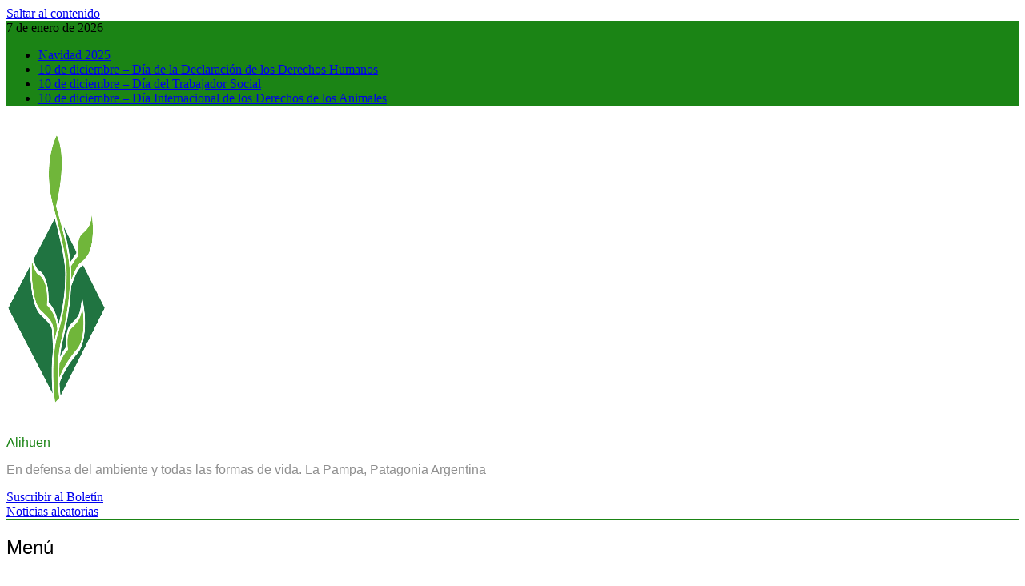

--- FILE ---
content_type: text/html; charset=UTF-8
request_url: https://www.alihuen.org.ar/tag/mascota/
body_size: 17485
content:
<!doctype html>
<html lang="es">
<head>
	<meta charset="UTF-8">
	<meta name="viewport" content="width=device-width, initial-scale=1">
	<link rel="profile" href="https://gmpg.org/xfn/11">
	<meta name='robots' content='index, follow, max-image-preview:large, max-snippet:-1, max-video-preview:-1' />
	<style>img:is([sizes="auto" i], [sizes^="auto," i]) { contain-intrinsic-size: 3000px 1500px }</style>
	
	<!-- This site is optimized with the Yoast SEO plugin v26.7 - https://yoast.com/wordpress/plugins/seo/ -->
	<title>mascota archivos - Alihuen</title>
	<meta name="description" content="mascota Cambio climático, Contaminación, Reciclaje, Energías renovables, Deforestación, Biodiversidad, Calentamiento global, Sostenibilidad, Huella ecológica, Agua potable, Ecología, Impacto ambiental, Residuos sólidos, Conservación, Gestión ambiental, Plásticos, Ecoturismo, Cuidado del planeta, Energía limpia, Contaminación del aire, Agua potable, Gestión del agua, Escasez hídrica, Contaminación del agua, Conservación del agua, Ciclo hidrológico, Recursos hídricos, Buenas prácticas hídricas, Reutilización del agua, Abastecimiento de agua, Calidad del agua, Desalinización, Agua subterránea, Impacto ambiental del agua, Ríos y cuencas, Sistemas de riego, Eficiencia hídrica, Acuíferos, Derechos del agua, Contaminantes en el agua, La Pampa, Santa Rosa, General Pico, Turismo en La Pampa, Clima en La Pampa, Historia de La Pampa, Actividades en La Pampa, Cultura pampeana, Economía de La Pampa, Educación en La Pampa, Flora y fauna de La Pampa, Noticias de La Pampa, Comunidades pampeanas, Atractivos naturales de La Pampa, Provincias de la República Argentina, Buenos Aires, Catamarca, Chaco, Chubut, Capital Federal, Córdoba, Corrientes, Entre Ríos, Jujuy, La Rioja, Mendoza, Misiones, Neuquén, Río Negro, Salta, San Juan, San Luis, Formosa, Santa Fé, Santiago del Estero, Tierra del Fuego, Tucumán, Santa Cruz, Antártida, Islas Malvinas, Municipalidades y Comisiones de Fomento, Patagonia Argentina, 25 de Mayo, Abramo, Adolfo Van Praet, Agustoni, Algarrobo del Águila, Alpachiri, Alta Italia, Anchorena, Anguil, Arata, Ataliva Roca, Bernardo Larroude, Bernasconi, Caleufú, Carro Quemado, Catriló, Ceballos, Chacharramendi, Colonia Barón, Colonia Santa María, Conhelo, Coronel Hilario Lagos, Cuchillo-Có, Doblas, Dorila, Eduardo Castex, Embajador Martíni, Falucho, General Acha, General Campos, General Pico, General San Martín, Gobernador Duval, Guatraché, Ingeniero Luiggi, Intendente Alvear, Jacinto Arauz, La Adela, La Humada, La Maruja, La Reforma, Limay Mahuida, Lonquimay, Loventué, Luan Toro, Macachín, Maisonnave, Mauricio Mayer, Metileo, Miguel Cané, Miguel Riglos, Monte Nievas, Parera, Perú, Pichi Huinca, Puelches, Puelén, Quehué, Quemú Quemú, Quetrequén, Rancul, Realicó, Relmo, Rolón, Rucanelo, Santa Isabel, Santa Rosa, Santa Teresa, Sarah, Speluzzi, Telén, Toay, Trenel, Unanue, Uriburu, Victorica, Villa Mirasol, Vértiz y Winifreda, abusos, alihuen, ambientales, ambiente, ambientes, América, animales, anónima, árboles, Ayúdenos, basura, basural, baterías, cancerígeno, Caviidae, caza, Chico, chinchillidae, clandestino, comida, construir, contaminacion, contaminantes, Cuis, denuncia, denunciar, denuncias, desmonte, dioxinas, disposición, diverso, domiciliarios, ecosistemas, empresa, enterramiento, envases, estatal, Familia, felices, fiestas, furanos, grupo, herbicidas, herramienta, hogares, Hombre, humano, ilegal, impactos, información, insecticidas, internacional, investigación, jeringas, La, Lagostomus, leyes, limpieza, Madre, mal, malos, mamíferos, manipulación, maximus, mineria, molestos, Mundial, mutilación, nacional, Naturaleza, normas, obra, organismo, Organización, patológicos, peligrosos, persistentes, pilas, pinturas, plásticos, prevenir, privacidad, privada, productos, proteger, provincia, proyecto, quema, químicos, raton, remedios, reserva, residuos, restos, riesgo, Rodentia, roedores, Rosa, ruidos, rurales, sabanas, salud, Santa, solventes, Sur, sustancias, tierra, tóxicas, trato, tratos, urbanos, vecindad, vencidos, vendas, vertido, vida, violación, Vizcacha, Web." />
	<link rel="canonical" href="https://www.alihuen.org.ar/tag/mascota/" />
	<meta property="og:locale" content="es_ES" />
	<meta property="og:type" content="article" />
	<meta property="og:title" content="mascota archivos - Alihuen" />
	<meta property="og:description" content="mascota Cambio climático, Contaminación, Reciclaje, Energías renovables, Deforestación, Biodiversidad, Calentamiento global, Sostenibilidad, Huella ecológica, Agua potable, Ecología, Impacto ambiental, Residuos sólidos, Conservación, Gestión ambiental, Plásticos, Ecoturismo, Cuidado del planeta, Energía limpia, Contaminación del aire, Agua potable, Gestión del agua, Escasez hídrica, Contaminación del agua, Conservación del agua, Ciclo hidrológico, Recursos hídricos, Buenas prácticas hídricas, Reutilización del agua, Abastecimiento de agua, Calidad del agua, Desalinización, Agua subterránea, Impacto ambiental del agua, Ríos y cuencas, Sistemas de riego, Eficiencia hídrica, Acuíferos, Derechos del agua, Contaminantes en el agua, La Pampa, Santa Rosa, General Pico, Turismo en La Pampa, Clima en La Pampa, Historia de La Pampa, Actividades en La Pampa, Cultura pampeana, Economía de La Pampa, Educación en La Pampa, Flora y fauna de La Pampa, Noticias de La Pampa, Comunidades pampeanas, Atractivos naturales de La Pampa, Provincias de la República Argentina, Buenos Aires, Catamarca, Chaco, Chubut, Capital Federal, Córdoba, Corrientes, Entre Ríos, Jujuy, La Rioja, Mendoza, Misiones, Neuquén, Río Negro, Salta, San Juan, San Luis, Formosa, Santa Fé, Santiago del Estero, Tierra del Fuego, Tucumán, Santa Cruz, Antártida, Islas Malvinas, Municipalidades y Comisiones de Fomento, Patagonia Argentina, 25 de Mayo, Abramo, Adolfo Van Praet, Agustoni, Algarrobo del Águila, Alpachiri, Alta Italia, Anchorena, Anguil, Arata, Ataliva Roca, Bernardo Larroude, Bernasconi, Caleufú, Carro Quemado, Catriló, Ceballos, Chacharramendi, Colonia Barón, Colonia Santa María, Conhelo, Coronel Hilario Lagos, Cuchillo-Có, Doblas, Dorila, Eduardo Castex, Embajador Martíni, Falucho, General Acha, General Campos, General Pico, General San Martín, Gobernador Duval, Guatraché, Ingeniero Luiggi, Intendente Alvear, Jacinto Arauz, La Adela, La Humada, La Maruja, La Reforma, Limay Mahuida, Lonquimay, Loventué, Luan Toro, Macachín, Maisonnave, Mauricio Mayer, Metileo, Miguel Cané, Miguel Riglos, Monte Nievas, Parera, Perú, Pichi Huinca, Puelches, Puelén, Quehué, Quemú Quemú, Quetrequén, Rancul, Realicó, Relmo, Rolón, Rucanelo, Santa Isabel, Santa Rosa, Santa Teresa, Sarah, Speluzzi, Telén, Toay, Trenel, Unanue, Uriburu, Victorica, Villa Mirasol, Vértiz y Winifreda, abusos, alihuen, ambientales, ambiente, ambientes, América, animales, anónima, árboles, Ayúdenos, basura, basural, baterías, cancerígeno, Caviidae, caza, Chico, chinchillidae, clandestino, comida, construir, contaminacion, contaminantes, Cuis, denuncia, denunciar, denuncias, desmonte, dioxinas, disposición, diverso, domiciliarios, ecosistemas, empresa, enterramiento, envases, estatal, Familia, felices, fiestas, furanos, grupo, herbicidas, herramienta, hogares, Hombre, humano, ilegal, impactos, información, insecticidas, internacional, investigación, jeringas, La, Lagostomus, leyes, limpieza, Madre, mal, malos, mamíferos, manipulación, maximus, mineria, molestos, Mundial, mutilación, nacional, Naturaleza, normas, obra, organismo, Organización, patológicos, peligrosos, persistentes, pilas, pinturas, plásticos, prevenir, privacidad, privada, productos, proteger, provincia, proyecto, quema, químicos, raton, remedios, reserva, residuos, restos, riesgo, Rodentia, roedores, Rosa, ruidos, rurales, sabanas, salud, Santa, solventes, Sur, sustancias, tierra, tóxicas, trato, tratos, urbanos, vecindad, vencidos, vendas, vertido, vida, violación, Vizcacha, Web." />
	<meta property="og:url" content="https://www.alihuen.org.ar/tag/mascota/" />
	<meta property="og:site_name" content="Alihuen" />
	<meta name="twitter:card" content="summary_large_image" />
	<meta name="twitter:site" content="@alihuenonline" />
	<script type="application/ld+json" class="yoast-schema-graph">{"@context":"https://schema.org","@graph":[{"@type":"CollectionPage","@id":"https://www.alihuen.org.ar/tag/mascota/","url":"https://www.alihuen.org.ar/tag/mascota/","name":"mascota archivos - Alihuen","isPartOf":{"@id":"https://www.alihuen.org.ar/#website"},"primaryImageOfPage":{"@id":"https://www.alihuen.org.ar/tag/mascota/#primaryimage"},"image":{"@id":"https://www.alihuen.org.ar/tag/mascota/#primaryimage"},"thumbnailUrl":"https://www.alihuen.org.ar/wp-content/uploads/2024/07/DipspYkUYAAxgqR.jpg","description":"mascota Cambio climático, Contaminación, Reciclaje, Energías renovables, Deforestación, Biodiversidad, Calentamiento global, Sostenibilidad, Huella ecológica, Agua potable, Ecología, Impacto ambiental, Residuos sólidos, Conservación, Gestión ambiental, Plásticos, Ecoturismo, Cuidado del planeta, Energía limpia, Contaminación del aire, Agua potable, Gestión del agua, Escasez hídrica, Contaminación del agua, Conservación del agua, Ciclo hidrológico, Recursos hídricos, Buenas prácticas hídricas, Reutilización del agua, Abastecimiento de agua, Calidad del agua, Desalinización, Agua subterránea, Impacto ambiental del agua, Ríos y cuencas, Sistemas de riego, Eficiencia hídrica, Acuíferos, Derechos del agua, Contaminantes en el agua, La Pampa, Santa Rosa, General Pico, Turismo en La Pampa, Clima en La Pampa, Historia de La Pampa, Actividades en La Pampa, Cultura pampeana, Economía de La Pampa, Educación en La Pampa, Flora y fauna de La Pampa, Noticias de La Pampa, Comunidades pampeanas, Atractivos naturales de La Pampa, Provincias de la República Argentina, Buenos Aires, Catamarca, Chaco, Chubut, Capital Federal, Córdoba, Corrientes, Entre Ríos, Jujuy, La Rioja, Mendoza, Misiones, Neuquén, Río Negro, Salta, San Juan, San Luis, Formosa, Santa Fé, Santiago del Estero, Tierra del Fuego, Tucumán, Santa Cruz, Antártida, Islas Malvinas, Municipalidades y Comisiones de Fomento, Patagonia Argentina, 25 de Mayo, Abramo, Adolfo Van Praet, Agustoni, Algarrobo del Águila, Alpachiri, Alta Italia, Anchorena, Anguil, Arata, Ataliva Roca, Bernardo Larroude, Bernasconi, Caleufú, Carro Quemado, Catriló, Ceballos, Chacharramendi, Colonia Barón, Colonia Santa María, Conhelo, Coronel Hilario Lagos, Cuchillo-Có, Doblas, Dorila, Eduardo Castex, Embajador Martíni, Falucho, General Acha, General Campos, General Pico, General San Martín, Gobernador Duval, Guatraché, Ingeniero Luiggi, Intendente Alvear, Jacinto Arauz, La Adela, La Humada, La Maruja, La Reforma, Limay Mahuida, Lonquimay, Loventué, Luan Toro, Macachín, Maisonnave, Mauricio Mayer, Metileo, Miguel Cané, Miguel Riglos, Monte Nievas, Parera, Perú, Pichi Huinca, Puelches, Puelén, Quehué, Quemú Quemú, Quetrequén, Rancul, Realicó, Relmo, Rolón, Rucanelo, Santa Isabel, Santa Rosa, Santa Teresa, Sarah, Speluzzi, Telén, Toay, Trenel, Unanue, Uriburu, Victorica, Villa Mirasol, Vértiz y Winifreda, abusos, alihuen, ambientales, ambiente, ambientes, América, animales, anónima, árboles, Ayúdenos, basura, basural, baterías, cancerígeno, Caviidae, caza, Chico, chinchillidae, clandestino, comida, construir, contaminacion, contaminantes, Cuis, denuncia, denunciar, denuncias, desmonte, dioxinas, disposición, diverso, domiciliarios, ecosistemas, empresa, enterramiento, envases, estatal, Familia, felices, fiestas, furanos, grupo, herbicidas, herramienta, hogares, Hombre, humano, ilegal, impactos, información, insecticidas, internacional, investigación, jeringas, La, Lagostomus, leyes, limpieza, Madre, mal, malos, mamíferos, manipulación, maximus, mineria, molestos, Mundial, mutilación, nacional, Naturaleza, normas, obra, organismo, Organización, patológicos, peligrosos, persistentes, pilas, pinturas, plásticos, prevenir, privacidad, privada, productos, proteger, provincia, proyecto, quema, químicos, raton, remedios, reserva, residuos, restos, riesgo, Rodentia, roedores, Rosa, ruidos, rurales, sabanas, salud, Santa, solventes, Sur, sustancias, tierra, tóxicas, trato, tratos, urbanos, vecindad, vencidos, vendas, vertido, vida, violación, Vizcacha, Web.","breadcrumb":{"@id":"https://www.alihuen.org.ar/tag/mascota/#breadcrumb"},"inLanguage":"es"},{"@type":"ImageObject","inLanguage":"es","@id":"https://www.alihuen.org.ar/tag/mascota/#primaryimage","url":"https://www.alihuen.org.ar/wp-content/uploads/2024/07/DipspYkUYAAxgqR.jpg","contentUrl":"https://www.alihuen.org.ar/wp-content/uploads/2024/07/DipspYkUYAAxgqR.jpg","width":1079,"height":1056,"caption":"Día mundial del Perro"},{"@type":"BreadcrumbList","@id":"https://www.alihuen.org.ar/tag/mascota/#breadcrumb","itemListElement":[{"@type":"ListItem","position":1,"name":"Portada","item":"https://www.alihuen.org.ar/"},{"@type":"ListItem","position":2,"name":"mascota"}]},{"@type":"WebSite","@id":"https://www.alihuen.org.ar/#website","url":"https://www.alihuen.org.ar/","name":"Alihuen","description":"En defensa del ambiente y todas las formas de vida. La Pampa, Patagonia Argentina","publisher":{"@id":"https://www.alihuen.org.ar/#organization"},"alternateName":"Alihuen -árbol en pie-","potentialAction":[{"@type":"SearchAction","target":{"@type":"EntryPoint","urlTemplate":"https://www.alihuen.org.ar/?s={search_term_string}"},"query-input":{"@type":"PropertyValueSpecification","valueRequired":true,"valueName":"search_term_string"}}],"inLanguage":"es"},{"@type":"Organization","@id":"https://www.alihuen.org.ar/#organization","name":"Asociación Alihuen","alternateName":"Alihuen, árbol en pie","url":"https://www.alihuen.org.ar/","logo":{"@type":"ImageObject","inLanguage":"es","@id":"https://www.alihuen.org.ar/#/schema/logo/image/","url":"https://www.alihuen.org.ar/wp-content/uploads/2021/07/cropped-cropped-Alihuen-180x180-1-1.png","contentUrl":"https://www.alihuen.org.ar/wp-content/uploads/2021/07/cropped-cropped-Alihuen-180x180-1-1.png","width":376,"height":376,"caption":"Asociación Alihuen"},"image":{"@id":"https://www.alihuen.org.ar/#/schema/logo/image/"},"sameAs":["https://www.facebook.com/Asociacion.alihuen","https://x.com/alihuenonline","https://www.instagram.com/alihuenong/","https://x.com/AlihuenOnline","https://www.facebook.com/groups/Alihuen"]}]}</script>
	<!-- / Yoast SEO plugin. -->


<link rel='dns-prefetch' href='//www.googletagmanager.com' />
<link rel="alternate" type="application/rss+xml" title="Alihuen &raquo; Feed" href="https://www.alihuen.org.ar/feed/" />
<link rel="alternate" type="application/rss+xml" title="Alihuen &raquo; Feed de los comentarios" href="https://www.alihuen.org.ar/comments/feed/" />
<link rel="alternate" type="application/rss+xml" title="Alihuen &raquo; Etiqueta mascota del feed" href="https://www.alihuen.org.ar/tag/mascota/feed/" />
<script>
window._wpemojiSettings = {"baseUrl":"https:\/\/s.w.org\/images\/core\/emoji\/15.0.3\/72x72\/","ext":".png","svgUrl":"https:\/\/s.w.org\/images\/core\/emoji\/15.0.3\/svg\/","svgExt":".svg","source":{"concatemoji":"https:\/\/www.alihuen.org.ar\/wp-includes\/js\/wp-emoji-release.min.js?ver=6.7.4"}};
/*! This file is auto-generated */
!function(i,n){var o,s,e;function c(e){try{var t={supportTests:e,timestamp:(new Date).valueOf()};sessionStorage.setItem(o,JSON.stringify(t))}catch(e){}}function p(e,t,n){e.clearRect(0,0,e.canvas.width,e.canvas.height),e.fillText(t,0,0);var t=new Uint32Array(e.getImageData(0,0,e.canvas.width,e.canvas.height).data),r=(e.clearRect(0,0,e.canvas.width,e.canvas.height),e.fillText(n,0,0),new Uint32Array(e.getImageData(0,0,e.canvas.width,e.canvas.height).data));return t.every(function(e,t){return e===r[t]})}function u(e,t,n){switch(t){case"flag":return n(e,"\ud83c\udff3\ufe0f\u200d\u26a7\ufe0f","\ud83c\udff3\ufe0f\u200b\u26a7\ufe0f")?!1:!n(e,"\ud83c\uddfa\ud83c\uddf3","\ud83c\uddfa\u200b\ud83c\uddf3")&&!n(e,"\ud83c\udff4\udb40\udc67\udb40\udc62\udb40\udc65\udb40\udc6e\udb40\udc67\udb40\udc7f","\ud83c\udff4\u200b\udb40\udc67\u200b\udb40\udc62\u200b\udb40\udc65\u200b\udb40\udc6e\u200b\udb40\udc67\u200b\udb40\udc7f");case"emoji":return!n(e,"\ud83d\udc26\u200d\u2b1b","\ud83d\udc26\u200b\u2b1b")}return!1}function f(e,t,n){var r="undefined"!=typeof WorkerGlobalScope&&self instanceof WorkerGlobalScope?new OffscreenCanvas(300,150):i.createElement("canvas"),a=r.getContext("2d",{willReadFrequently:!0}),o=(a.textBaseline="top",a.font="600 32px Arial",{});return e.forEach(function(e){o[e]=t(a,e,n)}),o}function t(e){var t=i.createElement("script");t.src=e,t.defer=!0,i.head.appendChild(t)}"undefined"!=typeof Promise&&(o="wpEmojiSettingsSupports",s=["flag","emoji"],n.supports={everything:!0,everythingExceptFlag:!0},e=new Promise(function(e){i.addEventListener("DOMContentLoaded",e,{once:!0})}),new Promise(function(t){var n=function(){try{var e=JSON.parse(sessionStorage.getItem(o));if("object"==typeof e&&"number"==typeof e.timestamp&&(new Date).valueOf()<e.timestamp+604800&&"object"==typeof e.supportTests)return e.supportTests}catch(e){}return null}();if(!n){if("undefined"!=typeof Worker&&"undefined"!=typeof OffscreenCanvas&&"undefined"!=typeof URL&&URL.createObjectURL&&"undefined"!=typeof Blob)try{var e="postMessage("+f.toString()+"("+[JSON.stringify(s),u.toString(),p.toString()].join(",")+"));",r=new Blob([e],{type:"text/javascript"}),a=new Worker(URL.createObjectURL(r),{name:"wpTestEmojiSupports"});return void(a.onmessage=function(e){c(n=e.data),a.terminate(),t(n)})}catch(e){}c(n=f(s,u,p))}t(n)}).then(function(e){for(var t in e)n.supports[t]=e[t],n.supports.everything=n.supports.everything&&n.supports[t],"flag"!==t&&(n.supports.everythingExceptFlag=n.supports.everythingExceptFlag&&n.supports[t]);n.supports.everythingExceptFlag=n.supports.everythingExceptFlag&&!n.supports.flag,n.DOMReady=!1,n.readyCallback=function(){n.DOMReady=!0}}).then(function(){return e}).then(function(){var e;n.supports.everything||(n.readyCallback(),(e=n.source||{}).concatemoji?t(e.concatemoji):e.wpemoji&&e.twemoji&&(t(e.twemoji),t(e.wpemoji)))}))}((window,document),window._wpemojiSettings);
</script>

<style id='wp-emoji-styles-inline-css'>

	img.wp-smiley, img.emoji {
		display: inline !important;
		border: none !important;
		box-shadow: none !important;
		height: 1em !important;
		width: 1em !important;
		margin: 0 0.07em !important;
		vertical-align: -0.1em !important;
		background: none !important;
		padding: 0 !important;
	}
</style>
<link rel='stylesheet' id='wp-block-library-css' href='https://www.alihuen.org.ar/wp-includes/css/dist/block-library/style.min.css?ver=6.7.4' media='all' />
<style id='classic-theme-styles-inline-css'>
/*! This file is auto-generated */
.wp-block-button__link{color:#fff;background-color:#32373c;border-radius:9999px;box-shadow:none;text-decoration:none;padding:calc(.667em + 2px) calc(1.333em + 2px);font-size:1.125em}.wp-block-file__button{background:#32373c;color:#fff;text-decoration:none}
</style>
<style id='global-styles-inline-css'>
:root{--wp--preset--aspect-ratio--square: 1;--wp--preset--aspect-ratio--4-3: 4/3;--wp--preset--aspect-ratio--3-4: 3/4;--wp--preset--aspect-ratio--3-2: 3/2;--wp--preset--aspect-ratio--2-3: 2/3;--wp--preset--aspect-ratio--16-9: 16/9;--wp--preset--aspect-ratio--9-16: 9/16;--wp--preset--color--black: #000000;--wp--preset--color--cyan-bluish-gray: #abb8c3;--wp--preset--color--white: #ffffff;--wp--preset--color--pale-pink: #f78da7;--wp--preset--color--vivid-red: #cf2e2e;--wp--preset--color--luminous-vivid-orange: #ff6900;--wp--preset--color--luminous-vivid-amber: #fcb900;--wp--preset--color--light-green-cyan: #7bdcb5;--wp--preset--color--vivid-green-cyan: #00d084;--wp--preset--color--pale-cyan-blue: #8ed1fc;--wp--preset--color--vivid-cyan-blue: #0693e3;--wp--preset--color--vivid-purple: #9b51e0;--wp--preset--gradient--vivid-cyan-blue-to-vivid-purple: linear-gradient(135deg,rgba(6,147,227,1) 0%,rgb(155,81,224) 100%);--wp--preset--gradient--light-green-cyan-to-vivid-green-cyan: linear-gradient(135deg,rgb(122,220,180) 0%,rgb(0,208,130) 100%);--wp--preset--gradient--luminous-vivid-amber-to-luminous-vivid-orange: linear-gradient(135deg,rgba(252,185,0,1) 0%,rgba(255,105,0,1) 100%);--wp--preset--gradient--luminous-vivid-orange-to-vivid-red: linear-gradient(135deg,rgba(255,105,0,1) 0%,rgb(207,46,46) 100%);--wp--preset--gradient--very-light-gray-to-cyan-bluish-gray: linear-gradient(135deg,rgb(238,238,238) 0%,rgb(169,184,195) 100%);--wp--preset--gradient--cool-to-warm-spectrum: linear-gradient(135deg,rgb(74,234,220) 0%,rgb(151,120,209) 20%,rgb(207,42,186) 40%,rgb(238,44,130) 60%,rgb(251,105,98) 80%,rgb(254,248,76) 100%);--wp--preset--gradient--blush-light-purple: linear-gradient(135deg,rgb(255,206,236) 0%,rgb(152,150,240) 100%);--wp--preset--gradient--blush-bordeaux: linear-gradient(135deg,rgb(254,205,165) 0%,rgb(254,45,45) 50%,rgb(107,0,62) 100%);--wp--preset--gradient--luminous-dusk: linear-gradient(135deg,rgb(255,203,112) 0%,rgb(199,81,192) 50%,rgb(65,88,208) 100%);--wp--preset--gradient--pale-ocean: linear-gradient(135deg,rgb(255,245,203) 0%,rgb(182,227,212) 50%,rgb(51,167,181) 100%);--wp--preset--gradient--electric-grass: linear-gradient(135deg,rgb(202,248,128) 0%,rgb(113,206,126) 100%);--wp--preset--gradient--midnight: linear-gradient(135deg,rgb(2,3,129) 0%,rgb(40,116,252) 100%);--wp--preset--font-size--small: 13px;--wp--preset--font-size--medium: 20px;--wp--preset--font-size--large: 36px;--wp--preset--font-size--x-large: 42px;--wp--preset--spacing--20: 0.44rem;--wp--preset--spacing--30: 0.67rem;--wp--preset--spacing--40: 1rem;--wp--preset--spacing--50: 1.5rem;--wp--preset--spacing--60: 2.25rem;--wp--preset--spacing--70: 3.38rem;--wp--preset--spacing--80: 5.06rem;--wp--preset--shadow--natural: 6px 6px 9px rgba(0, 0, 0, 0.2);--wp--preset--shadow--deep: 12px 12px 50px rgba(0, 0, 0, 0.4);--wp--preset--shadow--sharp: 6px 6px 0px rgba(0, 0, 0, 0.2);--wp--preset--shadow--outlined: 6px 6px 0px -3px rgba(255, 255, 255, 1), 6px 6px rgba(0, 0, 0, 1);--wp--preset--shadow--crisp: 6px 6px 0px rgba(0, 0, 0, 1);}:where(.is-layout-flex){gap: 0.5em;}:where(.is-layout-grid){gap: 0.5em;}body .is-layout-flex{display: flex;}.is-layout-flex{flex-wrap: wrap;align-items: center;}.is-layout-flex > :is(*, div){margin: 0;}body .is-layout-grid{display: grid;}.is-layout-grid > :is(*, div){margin: 0;}:where(.wp-block-columns.is-layout-flex){gap: 2em;}:where(.wp-block-columns.is-layout-grid){gap: 2em;}:where(.wp-block-post-template.is-layout-flex){gap: 1.25em;}:where(.wp-block-post-template.is-layout-grid){gap: 1.25em;}.has-black-color{color: var(--wp--preset--color--black) !important;}.has-cyan-bluish-gray-color{color: var(--wp--preset--color--cyan-bluish-gray) !important;}.has-white-color{color: var(--wp--preset--color--white) !important;}.has-pale-pink-color{color: var(--wp--preset--color--pale-pink) !important;}.has-vivid-red-color{color: var(--wp--preset--color--vivid-red) !important;}.has-luminous-vivid-orange-color{color: var(--wp--preset--color--luminous-vivid-orange) !important;}.has-luminous-vivid-amber-color{color: var(--wp--preset--color--luminous-vivid-amber) !important;}.has-light-green-cyan-color{color: var(--wp--preset--color--light-green-cyan) !important;}.has-vivid-green-cyan-color{color: var(--wp--preset--color--vivid-green-cyan) !important;}.has-pale-cyan-blue-color{color: var(--wp--preset--color--pale-cyan-blue) !important;}.has-vivid-cyan-blue-color{color: var(--wp--preset--color--vivid-cyan-blue) !important;}.has-vivid-purple-color{color: var(--wp--preset--color--vivid-purple) !important;}.has-black-background-color{background-color: var(--wp--preset--color--black) !important;}.has-cyan-bluish-gray-background-color{background-color: var(--wp--preset--color--cyan-bluish-gray) !important;}.has-white-background-color{background-color: var(--wp--preset--color--white) !important;}.has-pale-pink-background-color{background-color: var(--wp--preset--color--pale-pink) !important;}.has-vivid-red-background-color{background-color: var(--wp--preset--color--vivid-red) !important;}.has-luminous-vivid-orange-background-color{background-color: var(--wp--preset--color--luminous-vivid-orange) !important;}.has-luminous-vivid-amber-background-color{background-color: var(--wp--preset--color--luminous-vivid-amber) !important;}.has-light-green-cyan-background-color{background-color: var(--wp--preset--color--light-green-cyan) !important;}.has-vivid-green-cyan-background-color{background-color: var(--wp--preset--color--vivid-green-cyan) !important;}.has-pale-cyan-blue-background-color{background-color: var(--wp--preset--color--pale-cyan-blue) !important;}.has-vivid-cyan-blue-background-color{background-color: var(--wp--preset--color--vivid-cyan-blue) !important;}.has-vivid-purple-background-color{background-color: var(--wp--preset--color--vivid-purple) !important;}.has-black-border-color{border-color: var(--wp--preset--color--black) !important;}.has-cyan-bluish-gray-border-color{border-color: var(--wp--preset--color--cyan-bluish-gray) !important;}.has-white-border-color{border-color: var(--wp--preset--color--white) !important;}.has-pale-pink-border-color{border-color: var(--wp--preset--color--pale-pink) !important;}.has-vivid-red-border-color{border-color: var(--wp--preset--color--vivid-red) !important;}.has-luminous-vivid-orange-border-color{border-color: var(--wp--preset--color--luminous-vivid-orange) !important;}.has-luminous-vivid-amber-border-color{border-color: var(--wp--preset--color--luminous-vivid-amber) !important;}.has-light-green-cyan-border-color{border-color: var(--wp--preset--color--light-green-cyan) !important;}.has-vivid-green-cyan-border-color{border-color: var(--wp--preset--color--vivid-green-cyan) !important;}.has-pale-cyan-blue-border-color{border-color: var(--wp--preset--color--pale-cyan-blue) !important;}.has-vivid-cyan-blue-border-color{border-color: var(--wp--preset--color--vivid-cyan-blue) !important;}.has-vivid-purple-border-color{border-color: var(--wp--preset--color--vivid-purple) !important;}.has-vivid-cyan-blue-to-vivid-purple-gradient-background{background: var(--wp--preset--gradient--vivid-cyan-blue-to-vivid-purple) !important;}.has-light-green-cyan-to-vivid-green-cyan-gradient-background{background: var(--wp--preset--gradient--light-green-cyan-to-vivid-green-cyan) !important;}.has-luminous-vivid-amber-to-luminous-vivid-orange-gradient-background{background: var(--wp--preset--gradient--luminous-vivid-amber-to-luminous-vivid-orange) !important;}.has-luminous-vivid-orange-to-vivid-red-gradient-background{background: var(--wp--preset--gradient--luminous-vivid-orange-to-vivid-red) !important;}.has-very-light-gray-to-cyan-bluish-gray-gradient-background{background: var(--wp--preset--gradient--very-light-gray-to-cyan-bluish-gray) !important;}.has-cool-to-warm-spectrum-gradient-background{background: var(--wp--preset--gradient--cool-to-warm-spectrum) !important;}.has-blush-light-purple-gradient-background{background: var(--wp--preset--gradient--blush-light-purple) !important;}.has-blush-bordeaux-gradient-background{background: var(--wp--preset--gradient--blush-bordeaux) !important;}.has-luminous-dusk-gradient-background{background: var(--wp--preset--gradient--luminous-dusk) !important;}.has-pale-ocean-gradient-background{background: var(--wp--preset--gradient--pale-ocean) !important;}.has-electric-grass-gradient-background{background: var(--wp--preset--gradient--electric-grass) !important;}.has-midnight-gradient-background{background: var(--wp--preset--gradient--midnight) !important;}.has-small-font-size{font-size: var(--wp--preset--font-size--small) !important;}.has-medium-font-size{font-size: var(--wp--preset--font-size--medium) !important;}.has-large-font-size{font-size: var(--wp--preset--font-size--large) !important;}.has-x-large-font-size{font-size: var(--wp--preset--font-size--x-large) !important;}
:where(.wp-block-post-template.is-layout-flex){gap: 1.25em;}:where(.wp-block-post-template.is-layout-grid){gap: 1.25em;}
:where(.wp-block-columns.is-layout-flex){gap: 2em;}:where(.wp-block-columns.is-layout-grid){gap: 2em;}
:root :where(.wp-block-pullquote){font-size: 1.5em;line-height: 1.6;}
</style>
<link rel='stylesheet' id='fontawesome-css' href='https://www.alihuen.org.ar/wp-content/themes/newsmatic/assets/lib/fontawesome/css/all.min.css?ver=5.15.3' media='all' />
<link rel='stylesheet' id='fontawesome-6-css' href='https://www.alihuen.org.ar/wp-content/themes/newsmatic/assets/lib/fontawesome-6/css/all.min.css?ver=6.5.1' media='all' />
<link rel='stylesheet' id='slick-css' href='https://www.alihuen.org.ar/wp-content/themes/newsmatic/assets/lib/slick/slick.css?ver=1.8.1' media='all' />
<link rel='stylesheet' id='newsmatic-typo-fonts-css' href='https://www.alihuen.org.ar/wp-content/fonts/4cf7a06ca1d3371a449d2988ec2cd761.css' media='all' />
<link rel='stylesheet' id='newsmatic-style-css' href='https://www.alihuen.org.ar/wp-content/themes/newsmatic/style.css?ver=1.3.12' media='all' />
<style id='newsmatic-style-inline-css'>
body.newsmatic_font_typography{ --newsmatic-global-preset-color-1: #64748b;}
 body.newsmatic_font_typography{ --newsmatic-global-preset-color-2: #27272a;}
 body.newsmatic_font_typography{ --newsmatic-global-preset-color-3: #ef4444;}
 body.newsmatic_font_typography{ --newsmatic-global-preset-color-4: #eab308;}
 body.newsmatic_font_typography{ --newsmatic-global-preset-color-5: #84cc16;}
 body.newsmatic_font_typography{ --newsmatic-global-preset-color-6: #22c55e;}
 body.newsmatic_font_typography{ --newsmatic-global-preset-color-7: #06b6d4;}
 body.newsmatic_font_typography{ --newsmatic-global-preset-color-8: #0284c7;}
 body.newsmatic_font_typography{ --newsmatic-global-preset-color-9: #6366f1;}
 body.newsmatic_font_typography{ --newsmatic-global-preset-color-10: #84cc16;}
 body.newsmatic_font_typography{ --newsmatic-global-preset-color-11: #a855f7;}
 body.newsmatic_font_typography{ --newsmatic-global-preset-color-12: #f43f5e;}
 body.newsmatic_font_typography{ --newsmatic-global-preset-gradient-color-1: linear-gradient( 135deg, #485563 10%, #29323c 100%);}
 body.newsmatic_font_typography{ --newsmatic-global-preset-gradient-color-2: linear-gradient( 135deg, #FF512F 10%, #F09819 100%);}
 body.newsmatic_font_typography{ --newsmatic-global-preset-gradient-color-3: linear-gradient( 135deg, #00416A 10%, #E4E5E6 100%);}
 body.newsmatic_font_typography{ --newsmatic-global-preset-gradient-color-4: linear-gradient( 135deg, #CE9FFC 10%, #7367F0 100%);}
 body.newsmatic_font_typography{ --newsmatic-global-preset-gradient-color-5: linear-gradient( 135deg, #90F7EC 10%, #32CCBC 100%);}
 body.newsmatic_font_typography{ --newsmatic-global-preset-gradient-color-6: linear-gradient( 135deg, #81FBB8 10%, #28C76F 100%);}
 body.newsmatic_font_typography{ --newsmatic-global-preset-gradient-color-7: linear-gradient( 135deg, #EB3349 10%, #F45C43 100%);}
 body.newsmatic_font_typography{ --newsmatic-global-preset-gradient-color-8: linear-gradient( 135deg, #FFF720 10%, #3CD500 100%);}
 body.newsmatic_font_typography{ --newsmatic-global-preset-gradient-color-9: linear-gradient( 135deg, #FF96F9 10%, #C32BAC 100%);}
 body.newsmatic_font_typography{ --newsmatic-global-preset-gradient-color-10: linear-gradient( 135deg, #69FF97 10%, #00E4FF 100%);}
 body.newsmatic_font_typography{ --newsmatic-global-preset-gradient-color-11: linear-gradient( 135deg, #3C8CE7 10%, #00EAFF 100%);}
 body.newsmatic_font_typography{ --newsmatic-global-preset-gradient-color-12: linear-gradient( 135deg, #FF7AF5 10%, #513162 100%);}
 body.newsmatic_font_typography{ --theme-block-top-border-color: #1b8415;}
.newsmatic_font_typography { --header-padding: 35px;} .newsmatic_font_typography { --header-padding-tablet: 30px;} .newsmatic_font_typography { --header-padding-smartphone: 30px;}.newsmatic_main_body .site-header.layout--default .top-header{ background: #1b8415}.newsmatic_font_typography .header-custom-button{ background: linear-gradient(135deg,rgb(178,7,29) 0%,rgb(1,1,1) 100%)}.newsmatic_font_typography .header-custom-button:hover{ background: #b2071d}.newsmatic_font_typography { --site-title-family : Roboto; }
.newsmatic_font_typography { --site-title-weight : 700; }
.newsmatic_font_typography { --site-title-texttransform : capitalize; }
.newsmatic_font_typography { --site-title-textdecoration : none; }
.newsmatic_font_typography { --site-title-size : 45px; }
.newsmatic_font_typography { --site-title-size-tab : 43px; }
.newsmatic_font_typography { --site-title-size-mobile : 40px; }
.newsmatic_font_typography { --site-title-lineheight : 45px; }
.newsmatic_font_typography { --site-title-lineheight-tab : 42px; }
.newsmatic_font_typography { --site-title-lineheight-mobile : 40px; }
.newsmatic_font_typography { --site-title-letterspacing : 0px; }
.newsmatic_font_typography { --site-title-letterspacing-tab : 0px; }
.newsmatic_font_typography { --site-title-letterspacing-mobile : 0px; }
.newsmatic_font_typography { --site-tagline-family : Roboto; }
.newsmatic_font_typography { --site-tagline-weight : 400; }
.newsmatic_font_typography { --site-tagline-texttransform : capitalize; }
.newsmatic_font_typography { --site-tagline-textdecoration : none; }
.newsmatic_font_typography { --site-tagline-size : 16px; }
.newsmatic_font_typography { --site-tagline-size-tab : 16px; }
.newsmatic_font_typography { --site-tagline-size-mobile : 16px; }
.newsmatic_font_typography { --site-tagline-lineheight : 26px; }
.newsmatic_font_typography { --site-tagline-lineheight-tab : 26px; }
.newsmatic_font_typography { --site-tagline-lineheight-mobile : 16px; }
.newsmatic_font_typography { --site-tagline-letterspacing : 0px; }
.newsmatic_font_typography { --site-tagline-letterspacing-tab : 0px; }
.newsmatic_font_typography { --site-tagline-letterspacing-mobile : 0px; }
body .site-branding img.custom-logo{ width: 125px; }@media(max-width: 940px) { body .site-branding img.custom-logo{ width: 130px; } }
@media(max-width: 610px) { body .site-branding img.custom-logo{ width: 100px; } }
.newsmatic_font_typography  { --sidebar-toggle-color: #525252;}.newsmatic_font_typography  { --sidebar-toggle-color-hover : #1B8415; }.newsmatic_font_typography  { --search-color: #525252;}.newsmatic_font_typography  { --search-color-hover : #1B8415; }.newsmatic_main_body { --site-bk-color: #F0F1F2}.newsmatic_font_typography  { --move-to-top-background-color: #1B8415;}.newsmatic_font_typography  { --move-to-top-background-color-hover : #1B8415; }.newsmatic_font_typography  { --move-to-top-color: #fff;}.newsmatic_font_typography  { --move-to-top-color-hover : #fff; }@media(max-width: 610px) { .ads-banner{ display : block;} }@media(max-width: 940px) and (min-width:611px) { body #newsmatic-scroll-to-top.show{ display : none;} }@media(max-width: 610px) { body #newsmatic-scroll-to-top.show{ display : none;} }body .site-header.layout--default .menu-section .row{ border-top: 1px solid #1B8415;}body .site-footer.dark_bk{ border-top: 5px solid #1B8415;}.newsmatic_font_typography  { --custom-btn-color: #ffffff;}.newsmatic_font_typography  { --custom-btn-color-hover : #ffffff; } body.newsmatic_main_body{ --theme-color-red: #1B8415;} body.newsmatic_dark_mode{ --theme-color-red: #1B8415;}body .post-categories .cat-item.cat-123 { background-color : #1B8415} body .newsmatic-category-no-bk .post-categories .cat-item.cat-123 a  { color : #1B8415} body.single .post-categories .cat-item.cat-123 { background-color : #1B8415} body .post-categories .cat-item.cat-886 { background-color : #1B8415} body .newsmatic-category-no-bk .post-categories .cat-item.cat-886 a  { color : #1B8415} body.single .post-categories .cat-item.cat-886 { background-color : #1B8415} body .post-categories .cat-item.cat-122 { background-color : #1B8415} body .newsmatic-category-no-bk .post-categories .cat-item.cat-122 a  { color : #1B8415} body.single .post-categories .cat-item.cat-122 { background-color : #1B8415} body .post-categories .cat-item.cat-121 { background-color : #1B8415} body .newsmatic-category-no-bk .post-categories .cat-item.cat-121 a  { color : #1B8415} body.single .post-categories .cat-item.cat-121 { background-color : #1B8415} body .post-categories .cat-item.cat-1 { background-color : #1B8415} body .newsmatic-category-no-bk .post-categories .cat-item.cat-1 a  { color : #1B8415} body.single .post-categories .cat-item.cat-1 { background-color : #1B8415} body .post-categories .cat-item.cat-145 { background-color : #1B8415} body .newsmatic-category-no-bk .post-categories .cat-item.cat-145 a  { color : #1B8415} body.single .post-categories .cat-item.cat-145 { background-color : #1B8415} body .post-categories .cat-item.cat-57 { background-color : #1B8415} body .newsmatic-category-no-bk .post-categories .cat-item.cat-57 a  { color : #1B8415} body.single .post-categories .cat-item.cat-57 { background-color : #1B8415} body .post-categories .cat-item.cat-50 { background-color : #1B8415} body .newsmatic-category-no-bk .post-categories .cat-item.cat-50 a  { color : #1B8415} body.single .post-categories .cat-item.cat-50 { background-color : #1B8415} body .post-categories .cat-item.cat-49 { background-color : #1B8415} body .newsmatic-category-no-bk .post-categories .cat-item.cat-49 a  { color : #1B8415} body.single .post-categories .cat-item.cat-49 { background-color : #1B8415} body .post-categories .cat-item.cat-19 { background-color : #1B8415} body .newsmatic-category-no-bk .post-categories .cat-item.cat-19 a  { color : #1B8415} body.single .post-categories .cat-item.cat-19 { background-color : #1B8415} body .post-categories .cat-item.cat-52 { background-color : #1B8415} body .newsmatic-category-no-bk .post-categories .cat-item.cat-52 a  { color : #1B8415} body.single .post-categories .cat-item.cat-52 { background-color : #1B8415} body .post-categories .cat-item.cat-51 { background-color : #1B8415} body .newsmatic-category-no-bk .post-categories .cat-item.cat-51 a  { color : #1B8415} body.single .post-categories .cat-item.cat-51 { background-color : #1B8415} body .post-categories .cat-item.cat-124 { background-color : #1B8415} body .newsmatic-category-no-bk .post-categories .cat-item.cat-124 a  { color : #1B8415} body.single .post-categories .cat-item.cat-124 { background-color : #1B8415} body .post-categories .cat-item.cat-56 { background-color : #1B8415} body .newsmatic-category-no-bk .post-categories .cat-item.cat-56 a  { color : #1B8415} body.single .post-categories .cat-item.cat-56 { background-color : #1B8415} body .post-categories .cat-item.cat-126 { background-color : #1B8415} body .newsmatic-category-no-bk .post-categories .cat-item.cat-126 a  { color : #1B8415} body.single .post-categories .cat-item.cat-126 { background-color : #1B8415} body .post-categories .cat-item.cat-53 { background-color : #1B8415} body .newsmatic-category-no-bk .post-categories .cat-item.cat-53 a  { color : #1B8415} body.single .post-categories .cat-item.cat-53 { background-color : #1B8415} body .post-categories .cat-item.cat-379 { background-color : #1B8415} body .newsmatic-category-no-bk .post-categories .cat-item.cat-379 a  { color : #1B8415} body.single .post-categories .cat-item.cat-379 { background-color : #1B8415} body .post-categories .cat-item.cat-129 { background-color : #1B8415} body .newsmatic-category-no-bk .post-categories .cat-item.cat-129 a  { color : #1B8415} body.single .post-categories .cat-item.cat-129 { background-color : #1B8415} body .post-categories .cat-item.cat-127 { background-color : #1B8415} body .newsmatic-category-no-bk .post-categories .cat-item.cat-127 a  { color : #1B8415} body.single .post-categories .cat-item.cat-127 { background-color : #1B8415} body .post-categories .cat-item.cat-120 { background-color : #1B8415} body .newsmatic-category-no-bk .post-categories .cat-item.cat-120 a  { color : #1B8415} body.single .post-categories .cat-item.cat-120 { background-color : #1B8415} body .post-categories .cat-item.cat-128 { background-color : #1B8415} body .newsmatic-category-no-bk .post-categories .cat-item.cat-128 a  { color : #1B8415} body.single .post-categories .cat-item.cat-128 { background-color : #1B8415} body .post-categories .cat-item.cat-146 { background-color : #1B8415} body .newsmatic-category-no-bk .post-categories .cat-item.cat-146 a  { color : #1B8415} body.single .post-categories .cat-item.cat-146 { background-color : #1B8415} body .post-categories .cat-item.cat-4 { background-color : #1B8415} body .newsmatic-category-no-bk .post-categories .cat-item.cat-4 a  { color : #1B8415} body.single .post-categories .cat-item.cat-4 { background-color : #1B8415} body .post-categories .cat-item.cat-119 { background-color : #1B8415} body .newsmatic-category-no-bk .post-categories .cat-item.cat-119 a  { color : #1B8415} body.single .post-categories .cat-item.cat-119 { background-color : #1B8415} body .post-categories .cat-item.cat-378 { background-color : #1B8415} body .newsmatic-category-no-bk .post-categories .cat-item.cat-378 a  { color : #1B8415} body.single .post-categories .cat-item.cat-378 { background-color : #1B8415} body .post-categories .cat-item.cat-48 { background-color : #1B8415} body .newsmatic-category-no-bk .post-categories .cat-item.cat-48 a  { color : #1B8415} body.single .post-categories .cat-item.cat-48 { background-color : #1B8415} body .post-categories .cat-item.cat-125 { background-color : #1B8415} body .newsmatic-category-no-bk .post-categories .cat-item.cat-125 a  { color : #1B8415} body.single .post-categories .cat-item.cat-125 { background-color : #1B8415} body .post-categories .cat-item.cat-55 { background-color : #1B8415} body .newsmatic-category-no-bk .post-categories .cat-item.cat-55 a  { color : #1B8415} body.single .post-categories .cat-item.cat-55 { background-color : #1B8415}  #main-banner-section .main-banner-slider figure.post-thumb { border-radius: 63px; } #main-banner-section .main-banner-slider .post-element{ border-radius: 63px;}
 @media (max-width: 769px){ #main-banner-section .main-banner-slider figure.post-thumb { border-radius: 0px; } #main-banner-section .main-banner-slider .post-element { border-radius: 63px; } }
 @media (max-width: 548px){ #main-banner-section .main-banner-slider figure.post-thumb  { border-radius: 0px; } #main-banner-section .main-banner-slider .post-element { border-radius: 63px; } }
 #main-banner-section .main-banner-trailing-posts figure.post-thumb, #main-banner-section .banner-trailing-posts figure.post-thumb { border-radius: 0px } #main-banner-section .banner-trailing-posts .post-element { border-radius: 0px;}
 @media (max-width: 769px){ #main-banner-section .main-banner-trailing-posts figure.post-thumb,
				#main-banner-section .banner-trailing-posts figure.post-thumb { border-radius: 0px } #main-banner-section .banner-trailing-posts .post-element { border-radius: 0px;} }
 @media (max-width: 548px){ #main-banner-section .main-banner-trailing-posts figure.post-thumb,
				#main-banner-section .banner-trailing-posts figure.post-thumb  { border-radius: 0px  } #main-banner-section .banner-trailing-posts .post-element { border-radius: 0px;} }
 main.site-main .primary-content article figure.post-thumb-wrap { padding-bottom: calc( 0.4 * 100% ) }
 @media (max-width: 769px){ main.site-main .primary-content article figure.post-thumb-wrap { padding-bottom: calc( 0.4 * 100% ) } }
 @media (max-width: 548px){ main.site-main .primary-content article figure.post-thumb-wrap { padding-bottom: calc( 0.4 * 100% ) } }
 main.site-main .primary-content article figure.post-thumb-wrap { border-radius: 0px}
 @media (max-width: 769px){ main.site-main .primary-content article figure.post-thumb-wrap { border-radius: 0px } }
 @media (max-width: 548px){ main.site-main .primary-content article figure.post-thumb-wrap { border-radius: 0px  } }
#block--1717269881063t article figure.post-thumb-wrap { padding-bottom: calc( 0.6 * 100% ) }
 @media (max-width: 769px){ #block--1717269881063t article figure.post-thumb-wrap { padding-bottom: calc( 0.8 * 100% ) } }
 @media (max-width: 548px){ #block--1717269881063t article figure.post-thumb-wrap { padding-bottom: calc( 0.6 * 100% ) }}
#block--1717269881063t article figure.post-thumb-wrap { border-radius: 0px }
 @media (max-width: 769px){ #block--1717269881063t article figure.post-thumb-wrap { border-radius: 0px } }
 @media (max-width: 548px){ #block--1717269881063t article figure.post-thumb-wrap { border-radius: 0px } }
#block--1717269881072d article figure.post-thumb-wrap { padding-bottom: calc( 0.6 * 100% ) }
 @media (max-width: 769px){ #block--1717269881072d article figure.post-thumb-wrap { padding-bottom: calc( 0.8 * 100% ) } }
 @media (max-width: 548px){ #block--1717269881072d article figure.post-thumb-wrap { padding-bottom: calc( 0.6 * 100% ) }}
#block--1717269881072d article figure.post-thumb-wrap { border-radius: 0px }
 @media (max-width: 769px){ #block--1717269881072d article figure.post-thumb-wrap { border-radius: 0px } }
 @media (max-width: 548px){ #block--1717269881072d article figure.post-thumb-wrap { border-radius: 0px } }
#block--1717269881075t article figure.post-thumb-wrap { padding-bottom: calc( 0.25 * 100% ) }
 @media (max-width: 769px){ #block--1717269881075t article figure.post-thumb-wrap { padding-bottom: calc( 0.25 * 100% ) } }
 @media (max-width: 548px){ #block--1717269881075t article figure.post-thumb-wrap { padding-bottom: calc( 0.25 * 100% ) }}
#block--1717269881075t article figure.post-thumb-wrap { border-radius: 0px }
 @media (max-width: 769px){ #block--1717269881075t article figure.post-thumb-wrap { border-radius: 0px } }
 @media (max-width: 548px){ #block--1717269881075t article figure.post-thumb-wrap { border-radius: 0px } }
#block--1717269881078i article figure.post-thumb-wrap { padding-bottom: calc( 0.6 * 100% ) }
 @media (max-width: 769px){ #block--1717269881078i article figure.post-thumb-wrap { padding-bottom: calc( 0.8 * 100% ) } }
 @media (max-width: 548px){ #block--1717269881078i article figure.post-thumb-wrap { padding-bottom: calc( 0.6 * 100% ) }}
#block--1717269881078i article figure.post-thumb-wrap { border-radius: 0px }
 @media (max-width: 769px){ #block--1717269881078i article figure.post-thumb-wrap { border-radius: 0px } }
 @media (max-width: 548px){ #block--1717269881078i article figure.post-thumb-wrap { border-radius: 0px } }
</style>
<link rel='stylesheet' id='newsmatic-main-style-css' href='https://www.alihuen.org.ar/wp-content/themes/newsmatic/assets/css/main.css?ver=1.3.12' media='all' />
<link rel='stylesheet' id='newsmatic-loader-style-css' href='https://www.alihuen.org.ar/wp-content/themes/newsmatic/assets/css/loader.css?ver=1.3.12' media='all' />
<link rel='stylesheet' id='newsmatic-responsive-style-css' href='https://www.alihuen.org.ar/wp-content/themes/newsmatic/assets/css/responsive.css?ver=1.3.12' media='all' />
<link rel='stylesheet' id='heateor_sss_frontend_css-css' href='https://www.alihuen.org.ar/wp-content/plugins/sassy-social-share/public/css/sassy-social-share-public.css?ver=3.3.76' media='all' />
<style id='heateor_sss_frontend_css-inline-css'>
.heateor_sss_button_instagram span.heateor_sss_svg,a.heateor_sss_instagram span.heateor_sss_svg{background:radial-gradient(circle at 30% 107%,#fdf497 0,#fdf497 5%,#fd5949 45%,#d6249f 60%,#285aeb 90%)}.heateor_sss_horizontal_sharing .heateor_sss_svg,.heateor_sss_standard_follow_icons_container .heateor_sss_svg{color:#fff;border-width:0px;border-style:solid;border-color:transparent}.heateor_sss_horizontal_sharing .heateorSssTCBackground{color:#666}.heateor_sss_horizontal_sharing span.heateor_sss_svg:hover,.heateor_sss_standard_follow_icons_container span.heateor_sss_svg:hover{border-color:transparent;}.heateor_sss_vertical_sharing span.heateor_sss_svg,.heateor_sss_floating_follow_icons_container span.heateor_sss_svg{color:#fff;border-width:0px;border-style:solid;border-color:transparent;}.heateor_sss_vertical_sharing .heateorSssTCBackground{color:#666;}.heateor_sss_vertical_sharing span.heateor_sss_svg:hover,.heateor_sss_floating_follow_icons_container span.heateor_sss_svg:hover{border-color:transparent;}@media screen and (max-width:783px) {.heateor_sss_vertical_sharing{display:none!important}}
</style>
<script src="https://www.alihuen.org.ar/wp-includes/js/jquery/jquery.min.js?ver=3.7.1" id="jquery-core-js"></script>
<script src="https://www.alihuen.org.ar/wp-includes/js/jquery/jquery-migrate.min.js?ver=3.4.1" id="jquery-migrate-js"></script>

<!-- Fragmento de código de la etiqueta de Google (gtag.js) añadida por Site Kit -->
<!-- Fragmento de código de Google Analytics añadido por Site Kit -->
<script src="https://www.googletagmanager.com/gtag/js?id=GT-NBJ6S28Q" id="google_gtagjs-js" async></script>
<script id="google_gtagjs-js-after">
window.dataLayer = window.dataLayer || [];function gtag(){dataLayer.push(arguments);}
gtag("set","linker",{"domains":["www.alihuen.org.ar"]});
gtag("js", new Date());
gtag("set", "developer_id.dZTNiMT", true);
gtag("config", "GT-NBJ6S28Q");
</script>
<link rel="https://api.w.org/" href="https://www.alihuen.org.ar/wp-json/" /><link rel="alternate" title="JSON" type="application/json" href="https://www.alihuen.org.ar/wp-json/wp/v2/tags/643" /><link rel="EditURI" type="application/rsd+xml" title="RSD" href="https://www.alihuen.org.ar/xmlrpc.php?rsd" />
<meta name="generator" content="WordPress 6.7.4" />
	<link rel="preconnect" href="https://fonts.googleapis.com">
	<link rel="preconnect" href="https://fonts.gstatic.com">
	<meta name="generator" content="Site Kit by Google 1.168.0" />		<style type="text/css">
							header .site-title a, header .site-title a:after  {
					color: #1b8415;
				}
				header .site-title a:hover {
					color: #1B8415;
				}
								.site-description {
						color: #8f8f8f;
					}
						</style>
		<link rel="icon" href="https://www.alihuen.org.ar/wp-content/uploads/2021/07/cropped-cropped-cropped-Alihuen-180x180-1-1-32x32.png" sizes="32x32" />
<link rel="icon" href="https://www.alihuen.org.ar/wp-content/uploads/2021/07/cropped-cropped-cropped-Alihuen-180x180-1-1-192x192.png" sizes="192x192" />
<link rel="apple-touch-icon" href="https://www.alihuen.org.ar/wp-content/uploads/2021/07/cropped-cropped-cropped-Alihuen-180x180-1-1-180x180.png" />
<meta name="msapplication-TileImage" content="https://www.alihuen.org.ar/wp-content/uploads/2021/07/cropped-cropped-cropped-Alihuen-180x180-1-1-270x270.png" />

<!-- BEGIN Analytics Insights v6.3.11 - https://wordpress.org/plugins/analytics-insights/ -->
<script async src="https://www.googletagmanager.com/gtag/js?id=G-5EGYRHSVSB"></script>
<script>
  window.dataLayer = window.dataLayer || [];
  function gtag(){dataLayer.push(arguments);}
  gtag('js', new Date());
  gtag('config', 'G-5EGYRHSVSB');
  if (window.performance) {
    var timeSincePageLoad = Math.round(performance.now());
    gtag('event', 'timing_complete', {
      'name': 'load',
      'value': timeSincePageLoad,
      'event_category': 'JS Dependencies'
    });
  }
</script>
<!-- END Analytics Insights -->
	<style id="egf-frontend-styles" type="text/css">
		p {font-family: 'Trebuchet MS', sans-serif;font-style: normal;font-weight: 400;} h1 {font-family: 'Trebuchet MS', sans-serif;font-style: normal;font-weight: 400;} h2 {font-family: 'Trebuchet MS', sans-serif;font-style: normal;font-weight: 400;} h3 {font-family: 'Trebuchet MS', sans-serif;font-style: normal;font-weight: 400;} h4 {font-family: 'Trebuchet MS', sans-serif;font-style: normal;font-weight: 400;} h5 {font-family: 'Trebuchet MS', sans-serif;font-style: normal;font-weight: 400;} h6 {font-family: 'Trebuchet MS', sans-serif;font-style: normal;font-weight: 400;} 	</style>
		
	
</head>

<body class="archive tag tag-mascota tag-643 wp-custom-logo hfeed newsmatic-title-two newsmatic-image-hover--effect-two site-boxed--layout newsmatic_site_block_border_top sidebar-sticky post-layout--two right-sidebar newsmatic_main_body newsmatic_font_typography" itemtype='https://schema.org/Blog' itemscope='itemscope'>
<div id="page" class="site">
	<a class="skip-link screen-reader-text" href="#primary">Saltar al contenido</a>
				<div class="newsmatic_ovelay_div"></div>
						
			<header id="masthead" class="site-header layout--default layout--one">
				<div class="top-header"><div class="newsmatic-container"><div class="row">         <div class="top-date-time">
            <span class="date">7 de enero de 2026</span>
            <span class="time"></span>
         </div>
               <div class="top-ticker-news">
            <ul class="ticker-item-wrap">
                                          <li class="ticker-item"><a href="https://www.alihuen.org.ar/feliz-navidad/" title="Navidad 2025">Navidad 2025</a></h2></li>
                                                   <li class="ticker-item"><a href="https://www.alihuen.org.ar/10-de-diciembre-dia-de-la-declaracion-de-los-derechos-humanos/" title="10 de diciembre &#8211; Día de la Declaración de los Derechos Humanos">10 de diciembre &#8211; Día de la Declaración de los Derechos Humanos</a></h2></li>
                                                   <li class="ticker-item"><a href="https://www.alihuen.org.ar/10-de-diciembre-dia-del-trabajador-social/" title="10 de diciembre &#8211; Día del Trabajador Social">10 de diciembre &#8211; Día del Trabajador Social</a></h2></li>
                                                   <li class="ticker-item"><a href="https://www.alihuen.org.ar/dia-internacional-de-los-derechos-de-los-animales/" title="10 de diciembre &#8211; Día Internacional de los Derechos de los Animales">10 de diciembre &#8211; Día Internacional de los Derechos de los Animales</a></h2></li>
                                    </ul>
			</div>
      </div></div></div>        <div class="main-header order--social-logo-buttons">
            <div class="site-branding-section">
                <div class="newsmatic-container">
                    <div class="row">
                                 <div class="social-icons-wrap"><div class="social-icons">					<a class="social-icon" href="https://www.facebook.com/Asociacion.alihuen" target="_blank"><i class="fab fa-facebook-f"></i></a>
							<a class="social-icon" href="https://www.instagram.com/alihuenong/" target="_blank"><i class="fab fa-instagram"></i></a>
							<a class="social-icon" href="https://x.com/AlihuenOnline" target="_blank"><i class="fab fa-twitter"></i></a>
							<a class="social-icon" href="" target="_blank"><i class="fab fa-google-wallet"></i></a>
							<a class="social-icon" href="" target="_blank"><i class="fab fa-youtube"></i></a>
		</div></div>
                  <div class="site-branding">
                <a href="https://www.alihuen.org.ar/" class="custom-logo-link" rel="home"><img width="376" height="376" src="https://www.alihuen.org.ar/wp-content/uploads/2021/07/cropped-cropped-Alihuen-180x180-1-1.png" class="custom-logo" alt="Alihuen" decoding="async" fetchpriority="high" srcset="https://www.alihuen.org.ar/wp-content/uploads/2021/07/cropped-cropped-Alihuen-180x180-1-1.png 376w, https://www.alihuen.org.ar/wp-content/uploads/2021/07/cropped-cropped-Alihuen-180x180-1-1-300x300.png 300w, https://www.alihuen.org.ar/wp-content/uploads/2021/07/cropped-cropped-Alihuen-180x180-1-1-150x150.png 150w" sizes="(max-width: 376px) 100vw, 376px" /></a>                        <p class="site-title"><a href="https://www.alihuen.org.ar/" rel="home">Alihuen</a></p>
                                    <p class="site-description">En defensa del ambiente y todas las formas de vida. La Pampa, Patagonia Argentina</p>
                            </div><!-- .site-branding -->
         <div class="header-right-button-wrap">            <div class="newsletter-element">
                <a href="https://groups.google.com/g/boletin-alihuen/pending-members?pli=1" data-popup="redirect">
                    <span class="title-icon"><i class="fas fa-thumbs-up"></i></span><span class="title-text">Suscribir al Boletín</span>                </a>
            </div><!-- .newsletter-element -->
                    <div class="random-news-element">
                <a href="https://www.alihuen.org.ar?newsmaticargs=custom&#038;posts=this-year">
                    <span class="title-icon"><i class="fas fa-bolt"></i></span><span class="title-text">Noticias aleatorias</span>                </a>
            </div><!-- .random-news-element -->
        </div><!-- .header-right-button-wrap -->                    </div>
                </div>
            </div>
            <div class="menu-section">
                <div class="newsmatic-container">
                    <div class="row">
                                    <div class="sidebar-toggle-wrap">
                <a class="sidebar-toggle-trigger" href="javascript:void(0);">
                    <div class="newsmatic_sidetoggle_menu_burger">
                      <span></span>
                      <span></span>
                      <span></span>
                  </div>
                </a>
                <div class="sidebar-toggle hide">
                <span class="sidebar-toggle-close"><i class="fas fa-times"></i></span>
                  <div class="newsmatic-container">
                    <div class="row">
                      <section id="nav_menu-3" class="widget widget_nav_menu"><h2 class="widget-title"><span>Menú</span></h2><div class="menu-principal-container"><ul id="menu-principal" class="menu"><li id="menu-item-3598" class="menu-item menu-item-type-custom menu-item-object-custom menu-item-home menu-item-3598"><a href="https://www.alihuen.org.ar/">Inicio</a></li>
<li id="menu-item-607" class="menu-item menu-item-type-post_type menu-item-object-page menu-item-has-children menu-item-607"><a href="https://www.alihuen.org.ar/quienes-somos/">Quiénes somos</a>
<ul class="sub-menu">
	<li id="menu-item-2770" class="menu-item menu-item-type-taxonomy menu-item-object-category menu-item-2770"><a href="https://www.alihuen.org.ar/category/quienes-somos/">Quiénes somos</a></li>
	<li id="menu-item-2763" class="menu-item menu-item-type-taxonomy menu-item-object-category menu-item-2763"><a href="https://www.alihuen.org.ar/category/quienes-somos/memorias/">Memorias de la Asociación Alihuen</a></li>
	<li id="menu-item-747" class="menu-item menu-item-type-post_type menu-item-object-page menu-item-has-children menu-item-747"><a href="https://www.alihuen.org.ar/varios/">Varios</a>
	<ul class="sub-menu">
		<li id="menu-item-2776" class="menu-item menu-item-type-taxonomy menu-item-object-category menu-item-2776"><a href="https://www.alihuen.org.ar/category/varios/">Varios</a></li>
	</ul>
</li>
	<li id="menu-item-753" class="menu-item menu-item-type-post_type menu-item-object-page menu-item-has-children menu-item-753"><a href="https://www.alihuen.org.ar/galeria-de-fotos/">Galería de fotos</a>
	<ul class="sub-menu">
		<li id="menu-item-2757" class="menu-item menu-item-type-taxonomy menu-item-object-category menu-item-2757"><a href="https://www.alihuen.org.ar/category/fotos/">Galería de fotos</a></li>
	</ul>
</li>
</ul>
</li>
<li id="menu-item-729" class="menu-item menu-item-type-post_type menu-item-object-page menu-item-has-children menu-item-729"><a href="https://www.alihuen.org.ar/proyectos/">Proyectos</a>
<ul class="sub-menu">
	<li id="menu-item-2766" class="menu-item menu-item-type-taxonomy menu-item-object-category menu-item-2766"><a href="https://www.alihuen.org.ar/category/proyectos/">Proyectos</a></li>
	<li id="menu-item-1912" class="menu-item menu-item-type-taxonomy menu-item-object-category menu-item-has-children menu-item-1912"><a href="https://www.alihuen.org.ar/category/proyectos/recursos_hidricos/">Recursos Hídricos</a>
	<ul class="sub-menu">
		<li id="menu-item-1444" class="menu-item menu-item-type-post_type menu-item-object-page menu-item-has-children menu-item-1444"><a href="https://www.alihuen.org.ar/rios-pampeanos/">Ríos Pampeanos</a>
		<ul class="sub-menu">
			<li id="menu-item-2769" class="menu-item menu-item-type-taxonomy menu-item-object-category menu-item-2769"><a href="https://www.alihuen.org.ar/category/proyectos/recursos_hidricos/rios_pampeanos/">Ríos Pampeanos</a></li>
		</ul>
</li>
		<li id="menu-item-1913" class="menu-item menu-item-type-taxonomy menu-item-object-category menu-item-has-children menu-item-1913"><a href="https://www.alihuen.org.ar/category/proyectos/recursos_hidricos/humedales/">Humedales</a>
		<ul class="sub-menu">
			<li id="menu-item-3599" class="menu-item menu-item-type-taxonomy menu-item-object-category menu-item-3599"><a href="https://www.alihuen.org.ar/category/proyectos/recursos_hidricos/humedales/antecedentes-banados-del-rio-atuel/">Antecedentes: Bañados del Río Atuel, Sitio Ramsar</a></li>
		</ul>
</li>
		<li id="menu-item-2768" class="menu-item menu-item-type-taxonomy menu-item-object-category menu-item-2768"><a href="https://www.alihuen.org.ar/category/proyectos/recursos_hidricos/agua_potable/">Agua potable</a></li>
	</ul>
</li>
	<li id="menu-item-1461" class="menu-item menu-item-type-post_type menu-item-object-page menu-item-has-children menu-item-1461"><a href="https://www.alihuen.org.ar/flora-y-fauna/">Flora y Fauna</a>
	<ul class="sub-menu">
		<li id="menu-item-2755" class="menu-item menu-item-type-taxonomy menu-item-object-category menu-item-2755"><a href="https://www.alihuen.org.ar/category/proyectos/flora-fauna/">Flora y Fauna</a></li>
	</ul>
</li>
	<li id="menu-item-3615" class="menu-item menu-item-type-post_type menu-item-object-page menu-item-has-children menu-item-3615"><a href="https://www.alihuen.org.ar/anti-incineracion/">Anti Incineración</a>
	<ul class="sub-menu">
		<li id="menu-item-2744" class="menu-item menu-item-type-taxonomy menu-item-object-category menu-item-2744"><a href="https://www.alihuen.org.ar/category/proyectos/anti_incineracion/">Coalición Anti Incineración</a></li>
	</ul>
</li>
	<li id="menu-item-1471" class="menu-item menu-item-type-post_type menu-item-object-page menu-item-has-children menu-item-1471"><a href="https://www.alihuen.org.ar/residuos-basura-cero/">Residuos, Basura Cero…</a>
	<ul class="sub-menu">
		<li id="menu-item-1375" class="menu-item menu-item-type-post_type menu-item-object-page menu-item-1375"><a href="https://www.alihuen.org.ar/basura-cero/">Basura Cero</a></li>
		<li id="menu-item-2743" class="menu-item menu-item-type-taxonomy menu-item-object-category menu-item-2743"><a href="https://www.alihuen.org.ar/category/proyectos/basura_cero/">Basura Cero ver</a></li>
		<li id="menu-item-1144" class="menu-item menu-item-type-post_type menu-item-object-page menu-item-1144"><a href="https://www.alihuen.org.ar/anti-incineracion/">Anti Incineración</a></li>
	</ul>
</li>
	<li id="menu-item-1435" class="menu-item menu-item-type-post_type menu-item-object-page menu-item-has-children menu-item-1435"><a href="https://www.alihuen.org.ar/espacios-verdes/">Espacios Verdes</a>
	<ul class="sub-menu">
		<li id="menu-item-2753" class="menu-item menu-item-type-taxonomy menu-item-object-category menu-item-2753"><a href="https://www.alihuen.org.ar/category/proyectos/espacios_verdes/">Espacios Verdes Urbanos</a></li>
	</ul>
</li>
</ul>
</li>
<li id="menu-item-1503" class="menu-item menu-item-type-post_type menu-item-object-page menu-item-has-children menu-item-1503"><a href="https://www.alihuen.org.ar/interes-general/">Interés general</a>
<ul class="sub-menu">
	<li id="menu-item-2760" class="menu-item menu-item-type-taxonomy menu-item-object-category menu-item-2760"><a href="https://www.alihuen.org.ar/category/interes_general/">Interés general</a></li>
	<li id="menu-item-2746" class="menu-item menu-item-type-taxonomy menu-item-object-category menu-item-2746"><a href="https://www.alihuen.org.ar/category/interes_general/destacado/">Destacado</a></li>
	<li id="menu-item-697" class="menu-item menu-item-type-post_type menu-item-object-page menu-item-has-children menu-item-697"><a href="https://www.alihuen.org.ar/efemerides/">Efemérides</a>
	<ul class="sub-menu">
		<li id="menu-item-2750" class="menu-item menu-item-type-taxonomy menu-item-object-category menu-item-2750"><a href="https://www.alihuen.org.ar/category/interes_general/efemerides-ambientales/">Efemérides</a></li>
	</ul>
</li>
	<li id="menu-item-1488" class="menu-item menu-item-type-post_type menu-item-object-page menu-item-has-children menu-item-1488"><a href="https://www.alihuen.org.ar/legislacion-ambiental/">Legislación Ambiental</a>
	<ul class="sub-menu">
		<li id="menu-item-2761" class="menu-item menu-item-type-taxonomy menu-item-object-category menu-item-2761"><a href="https://www.alihuen.org.ar/category/interes_general/legislacion-ambiental/">Legislación Ambiental</a></li>
	</ul>
</li>
	<li id="menu-item-1513" class="menu-item menu-item-type-post_type menu-item-object-page menu-item-has-children menu-item-1513"><a href="https://www.alihuen.org.ar/preguntas-frecuentes-faq/">Preguntas Frecuentes (FAQ)</a>
	<ul class="sub-menu">
		<li id="menu-item-2764" class="menu-item menu-item-type-taxonomy menu-item-object-category menu-item-2764"><a href="https://www.alihuen.org.ar/category/quienes-somos/preguntas_frecuentes/">Preguntas Frecuentes (FAQ)</a></li>
	</ul>
</li>
	<li id="menu-item-759" class="menu-item menu-item-type-post_type menu-item-object-page menu-item-has-children menu-item-759"><a href="https://www.alihuen.org.ar/links-de-interes/">Links de interés</a>
	<ul class="sub-menu">
		<li id="menu-item-2762" class="menu-item menu-item-type-taxonomy menu-item-object-category menu-item-2762"><a href="https://www.alihuen.org.ar/category/interes_general/links_de_interes/">Links</a></li>
	</ul>
</li>
	<li id="menu-item-912" class="menu-item menu-item-type-post_type menu-item-object-page menu-item-has-children menu-item-912"><a href="https://www.alihuen.org.ar/documentos/">Documentos</a>
	<ul class="sub-menu">
		<li id="menu-item-2747" class="menu-item menu-item-type-taxonomy menu-item-object-category menu-item-2747"><a href="https://www.alihuen.org.ar/category/prensa/documentos/">Documentos</a></li>
	</ul>
</li>
</ul>
</li>
<li id="menu-item-1518" class="menu-item menu-item-type-post_type menu-item-object-page menu-item-has-children menu-item-1518"><a href="https://www.alihuen.org.ar/prensa-y-difusion/">Prensa y difusión</a>
<ul class="sub-menu">
	<li id="menu-item-2765" class="menu-item menu-item-type-taxonomy menu-item-object-category menu-item-2765"><a href="https://www.alihuen.org.ar/category/prensa/">Prensa y Difusión</a></li>
	<li id="menu-item-756" class="menu-item menu-item-type-post_type menu-item-object-page menu-item-has-children menu-item-756"><a href="https://www.alihuen.org.ar/estado-del-tiempo/">Estado del tiempo</a>
	<ul class="sub-menu">
		<li id="menu-item-2754" class="menu-item menu-item-type-taxonomy menu-item-object-category menu-item-2754"><a href="https://www.alihuen.org.ar/category/prensa/estado_tiempo/">Estado del tiempo</a></li>
	</ul>
</li>
	<li id="menu-item-734" class="menu-item menu-item-type-post_type menu-item-object-page menu-item-has-children menu-item-734"><a href="https://www.alihuen.org.ar/revistas/">Revistas</a>
	<ul class="sub-menu">
		<li id="menu-item-2772" class="menu-item menu-item-type-taxonomy menu-item-object-category menu-item-2772"><a href="https://www.alihuen.org.ar/category/prensa/revistas/">Revistas</a></li>
		<li id="menu-item-741" class="menu-item menu-item-type-post_type menu-item-object-page menu-item-has-children menu-item-741"><a href="https://www.alihuen.org.ar/eco-breves/">ECO-breves</a>
		<ul class="sub-menu">
			<li id="menu-item-2748" class="menu-item menu-item-type-taxonomy menu-item-object-category menu-item-2748"><a href="https://www.alihuen.org.ar/category/prensa/revistas/eco_breves/">ECO-Breves</a></li>
		</ul>
</li>
		<li id="menu-item-738" class="menu-item menu-item-type-post_type menu-item-object-page menu-item-has-children menu-item-738"><a href="https://www.alihuen.org.ar/eco-chicos/">ECO-chicos</a>
		<ul class="sub-menu">
			<li id="menu-item-2749" class="menu-item menu-item-type-taxonomy menu-item-object-category menu-item-2749"><a href="https://www.alihuen.org.ar/category/prensa/revistas/eco_chicos/">ECO-Chicos</a></li>
		</ul>
</li>
	</ul>
</li>
	<li id="menu-item-744" class="menu-item menu-item-type-post_type menu-item-object-page menu-item-has-children menu-item-744"><a href="https://www.alihuen.org.ar/escritores-pampeanos/">Escritores Pampeanos</a>
	<ul class="sub-menu">
		<li id="menu-item-2752" class="menu-item menu-item-type-taxonomy menu-item-object-category menu-item-2752"><a href="https://www.alihuen.org.ar/category/interes_general/escritores_pampeanos/">Escritores Pampeanos</a></li>
	</ul>
</li>
	<li id="menu-item-750" class="menu-item menu-item-type-post_type menu-item-object-page menu-item-has-children menu-item-750"><a href="https://www.alihuen.org.ar/encuestas/">Encuestas</a>
	<ul class="sub-menu">
		<li id="menu-item-2751" class="menu-item menu-item-type-taxonomy menu-item-object-category menu-item-2751"><a href="https://www.alihuen.org.ar/category/interes_general/encuestas/">Encuestas</a></li>
	</ul>
</li>
</ul>
</li>
<li id="menu-item-550" class="menu-item menu-item-type-post_type menu-item-object-page menu-item-550"><a href="https://www.alihuen.org.ar/denuncias/">Denuncias</a></li>
<li id="menu-item-553" class="menu-item menu-item-type-post_type menu-item-object-page menu-item-553"><a href="https://www.alihuen.org.ar/contacto/">Contacto</a></li>
</ul></div></section>                    </div>
                  </div>
                </div>
            </div>
                 <nav id="site-navigation" class="main-navigation hover-effect--one">
            <button class="menu-toggle" aria-controls="primary-menu" aria-expanded="false">
                <div id="newsmatic_menu_burger">
                    <span></span>
                    <span></span>
                    <span></span>
                </div>
                <span class="menu_txt">Menú</span></button>
            <div class="menu-principal-container"><ul id="header-menu" class="menu"><li class="menu-item menu-item-type-custom menu-item-object-custom menu-item-home menu-item-3598"><a href="https://www.alihuen.org.ar/">Inicio</a></li>
<li class="menu-item menu-item-type-post_type menu-item-object-page menu-item-has-children menu-item-607"><a href="https://www.alihuen.org.ar/quienes-somos/">Quiénes somos</a>
<ul class="sub-menu">
	<li class="menu-item menu-item-type-taxonomy menu-item-object-category menu-item-2770"><a href="https://www.alihuen.org.ar/category/quienes-somos/">Quiénes somos</a></li>
	<li class="menu-item menu-item-type-taxonomy menu-item-object-category menu-item-2763"><a href="https://www.alihuen.org.ar/category/quienes-somos/memorias/">Memorias de la Asociación Alihuen</a></li>
	<li class="menu-item menu-item-type-post_type menu-item-object-page menu-item-has-children menu-item-747"><a href="https://www.alihuen.org.ar/varios/">Varios</a>
	<ul class="sub-menu">
		<li class="menu-item menu-item-type-taxonomy menu-item-object-category menu-item-2776"><a href="https://www.alihuen.org.ar/category/varios/">Varios</a></li>
	</ul>
</li>
	<li class="menu-item menu-item-type-post_type menu-item-object-page menu-item-has-children menu-item-753"><a href="https://www.alihuen.org.ar/galeria-de-fotos/">Galería de fotos</a>
	<ul class="sub-menu">
		<li class="menu-item menu-item-type-taxonomy menu-item-object-category menu-item-2757"><a href="https://www.alihuen.org.ar/category/fotos/">Galería de fotos</a></li>
	</ul>
</li>
</ul>
</li>
<li class="menu-item menu-item-type-post_type menu-item-object-page menu-item-has-children menu-item-729"><a href="https://www.alihuen.org.ar/proyectos/">Proyectos</a>
<ul class="sub-menu">
	<li class="menu-item menu-item-type-taxonomy menu-item-object-category menu-item-2766"><a href="https://www.alihuen.org.ar/category/proyectos/">Proyectos</a></li>
	<li class="menu-item menu-item-type-taxonomy menu-item-object-category menu-item-has-children menu-item-1912"><a href="https://www.alihuen.org.ar/category/proyectos/recursos_hidricos/">Recursos Hídricos<span class="menu-item-description">La hidrografía de La Pampa es escasa pero con importantes cursos. Está atravesada por el río Desaguadero – Salado (Argentina) (al Oeste) también denominado en mapudungun: Chadileuvú y su continuación el Curacó («Agua de piedra»). Este curso ha perdido gran parte de su caudal, ya que sus principales afluentes el Río Atuel y el Río Diamante son utilizados para el riego de los cultivos principalmente mendocinos. En el limite sur de la provincia, se encuentra el río Colorado y con un módulo de 149 m³/s. El Rio Quinto ingresa al Este de la localidad de Bernardo Larroudé en el Norte provincial, inundando una serie de campos y pasando a provincia de Buenos Aires mediante el camino Meridiano V. Al Oeste, en la Meseta Basáltica, existen aproximadamente medio centenar de manantiales producto de la captación de agua por parte de aquella vasta región interprovincial de roca volcánica, que afloran en La Pampa. Se aprecian numerosas lagunas dispersas en el territorio en forma no homogénea, algunas permanentes o otras transitorias. Recursos Hídricos Subterráneos: La presencia de agua subterránea y las posibilidades de su aprovechamiento se encuentran condicionadas, principalmente, por tres factores naturales: el clima (precipitaciones y temperatura), la Geología (litología y tectónica)…</span></a>
	<ul class="sub-menu">
		<li class="menu-item menu-item-type-post_type menu-item-object-page menu-item-has-children menu-item-1444"><a href="https://www.alihuen.org.ar/rios-pampeanos/">Ríos Pampeanos</a>
		<ul class="sub-menu">
			<li class="menu-item menu-item-type-taxonomy menu-item-object-category menu-item-2769"><a href="https://www.alihuen.org.ar/category/proyectos/recursos_hidricos/rios_pampeanos/">Ríos Pampeanos<span class="menu-item-description">La hidrografía de La Pampa es escasa pero con importantes cursos. Está atravesada por el río Desaguadero – Salado (Argentina) (al Oeste) también denominado en mapudungun: Chadileuvú y su continuación el Curacó («Agua de piedra»). Este curso ha perdido gran parte de su caudal, ya que sus principales afluentes el Río Atuel y el Río Diamante son utilizados para el riego de los cultivos principalmente mendocinos. En el limite sur de la provincia, se encuentra el río Colorado y con un módulo de 149 m³/s. El Rio Quinto ingresa al Este de la localidad de Bernardo Larroudé en el Norte provincial, inundando una serie de campos y pasando a provincia de Buenos Aires mediante el camino Meridiano V.</span></a></li>
		</ul>
</li>
		<li class="menu-item menu-item-type-taxonomy menu-item-object-category menu-item-has-children menu-item-1913"><a href="https://www.alihuen.org.ar/category/proyectos/recursos_hidricos/humedales/">Humedales</a>
		<ul class="sub-menu">
			<li class="menu-item menu-item-type-taxonomy menu-item-object-category menu-item-3599"><a href="https://www.alihuen.org.ar/category/proyectos/recursos_hidricos/humedales/antecedentes-banados-del-rio-atuel/">Antecedentes: Bañados del Río Atuel, Sitio Ramsar<span class="menu-item-description">En esta categoría encontrarás antecedentes generador para evitar que los Bañados del Río Atuel desaparezcan.</span></a></li>
		</ul>
</li>
		<li class="menu-item menu-item-type-taxonomy menu-item-object-category menu-item-2768"><a href="https://www.alihuen.org.ar/category/proyectos/recursos_hidricos/agua_potable/">Agua potable</a></li>
	</ul>
</li>
	<li class="menu-item menu-item-type-post_type menu-item-object-page menu-item-has-children menu-item-1461"><a href="https://www.alihuen.org.ar/flora-y-fauna/">Flora y Fauna</a>
	<ul class="sub-menu">
		<li class="menu-item menu-item-type-taxonomy menu-item-object-category menu-item-2755"><a href="https://www.alihuen.org.ar/category/proyectos/flora-fauna/">Flora y Fauna</a></li>
	</ul>
</li>
	<li class="menu-item menu-item-type-post_type menu-item-object-page menu-item-has-children menu-item-3615"><a href="https://www.alihuen.org.ar/anti-incineracion/">Anti Incineración</a>
	<ul class="sub-menu">
		<li class="menu-item menu-item-type-taxonomy menu-item-object-category menu-item-2744"><a href="https://www.alihuen.org.ar/category/proyectos/anti_incineracion/">Coalición Anti Incineración</a></li>
	</ul>
</li>
	<li class="menu-item menu-item-type-post_type menu-item-object-page menu-item-has-children menu-item-1471"><a href="https://www.alihuen.org.ar/residuos-basura-cero/">Residuos, Basura Cero…</a>
	<ul class="sub-menu">
		<li class="menu-item menu-item-type-post_type menu-item-object-page menu-item-1375"><a href="https://www.alihuen.org.ar/basura-cero/">Basura Cero</a></li>
		<li class="menu-item menu-item-type-taxonomy menu-item-object-category menu-item-2743"><a href="https://www.alihuen.org.ar/category/proyectos/basura_cero/">Basura Cero ver</a></li>
		<li class="menu-item menu-item-type-post_type menu-item-object-page menu-item-1144"><a href="https://www.alihuen.org.ar/anti-incineracion/">Anti Incineración</a></li>
	</ul>
</li>
	<li class="menu-item menu-item-type-post_type menu-item-object-page menu-item-has-children menu-item-1435"><a href="https://www.alihuen.org.ar/espacios-verdes/">Espacios Verdes</a>
	<ul class="sub-menu">
		<li class="menu-item menu-item-type-taxonomy menu-item-object-category menu-item-2753"><a href="https://www.alihuen.org.ar/category/proyectos/espacios_verdes/">Espacios Verdes Urbanos</a></li>
	</ul>
</li>
</ul>
</li>
<li class="menu-item menu-item-type-post_type menu-item-object-page menu-item-has-children menu-item-1503"><a href="https://www.alihuen.org.ar/interes-general/">Interés general</a>
<ul class="sub-menu">
	<li class="menu-item menu-item-type-taxonomy menu-item-object-category menu-item-2760"><a href="https://www.alihuen.org.ar/category/interes_general/">Interés general</a></li>
	<li class="menu-item menu-item-type-taxonomy menu-item-object-category menu-item-2746"><a href="https://www.alihuen.org.ar/category/interes_general/destacado/">Destacado</a></li>
	<li class="menu-item menu-item-type-post_type menu-item-object-page menu-item-has-children menu-item-697"><a href="https://www.alihuen.org.ar/efemerides/">Efemérides</a>
	<ul class="sub-menu">
		<li class="menu-item menu-item-type-taxonomy menu-item-object-category menu-item-2750"><a href="https://www.alihuen.org.ar/category/interes_general/efemerides-ambientales/">Efemérides<span class="menu-item-description">Puedes encontrar más información sobre efemérides en este sitio especializado en temas ambientales y sostenibilidad.</span></a></li>
	</ul>
</li>
	<li class="menu-item menu-item-type-post_type menu-item-object-page menu-item-has-children menu-item-1488"><a href="https://www.alihuen.org.ar/legislacion-ambiental/">Legislación Ambiental</a>
	<ul class="sub-menu">
		<li class="menu-item menu-item-type-taxonomy menu-item-object-category menu-item-2761"><a href="https://www.alihuen.org.ar/category/interes_general/legislacion-ambiental/">Legislación Ambiental</a></li>
	</ul>
</li>
	<li class="menu-item menu-item-type-post_type menu-item-object-page menu-item-has-children menu-item-1513"><a href="https://www.alihuen.org.ar/preguntas-frecuentes-faq/">Preguntas Frecuentes (FAQ)</a>
	<ul class="sub-menu">
		<li class="menu-item menu-item-type-taxonomy menu-item-object-category menu-item-2764"><a href="https://www.alihuen.org.ar/category/quienes-somos/preguntas_frecuentes/">Preguntas Frecuentes (FAQ)</a></li>
	</ul>
</li>
	<li class="menu-item menu-item-type-post_type menu-item-object-page menu-item-has-children menu-item-759"><a href="https://www.alihuen.org.ar/links-de-interes/">Links de interés</a>
	<ul class="sub-menu">
		<li class="menu-item menu-item-type-taxonomy menu-item-object-category menu-item-2762"><a href="https://www.alihuen.org.ar/category/interes_general/links_de_interes/">Links</a></li>
	</ul>
</li>
	<li class="menu-item menu-item-type-post_type menu-item-object-page menu-item-has-children menu-item-912"><a href="https://www.alihuen.org.ar/documentos/">Documentos</a>
	<ul class="sub-menu">
		<li class="menu-item menu-item-type-taxonomy menu-item-object-category menu-item-2747"><a href="https://www.alihuen.org.ar/category/prensa/documentos/">Documentos</a></li>
	</ul>
</li>
</ul>
</li>
<li class="menu-item menu-item-type-post_type menu-item-object-page menu-item-has-children menu-item-1518"><a href="https://www.alihuen.org.ar/prensa-y-difusion/">Prensa y difusión</a>
<ul class="sub-menu">
	<li class="menu-item menu-item-type-taxonomy menu-item-object-category menu-item-2765"><a href="https://www.alihuen.org.ar/category/prensa/">Prensa y Difusión</a></li>
	<li class="menu-item menu-item-type-post_type menu-item-object-page menu-item-has-children menu-item-756"><a href="https://www.alihuen.org.ar/estado-del-tiempo/">Estado del tiempo</a>
	<ul class="sub-menu">
		<li class="menu-item menu-item-type-taxonomy menu-item-object-category menu-item-2754"><a href="https://www.alihuen.org.ar/category/prensa/estado_tiempo/">Estado del tiempo</a></li>
	</ul>
</li>
	<li class="menu-item menu-item-type-post_type menu-item-object-page menu-item-has-children menu-item-734"><a href="https://www.alihuen.org.ar/revistas/">Revistas</a>
	<ul class="sub-menu">
		<li class="menu-item menu-item-type-taxonomy menu-item-object-category menu-item-2772"><a href="https://www.alihuen.org.ar/category/prensa/revistas/">Revistas</a></li>
		<li class="menu-item menu-item-type-post_type menu-item-object-page menu-item-has-children menu-item-741"><a href="https://www.alihuen.org.ar/eco-breves/">ECO-breves</a>
		<ul class="sub-menu">
			<li class="menu-item menu-item-type-taxonomy menu-item-object-category menu-item-2748"><a href="https://www.alihuen.org.ar/category/prensa/revistas/eco_breves/">ECO-Breves</a></li>
		</ul>
</li>
		<li class="menu-item menu-item-type-post_type menu-item-object-page menu-item-has-children menu-item-738"><a href="https://www.alihuen.org.ar/eco-chicos/">ECO-chicos</a>
		<ul class="sub-menu">
			<li class="menu-item menu-item-type-taxonomy menu-item-object-category menu-item-2749"><a href="https://www.alihuen.org.ar/category/prensa/revistas/eco_chicos/">ECO-Chicos</a></li>
		</ul>
</li>
	</ul>
</li>
	<li class="menu-item menu-item-type-post_type menu-item-object-page menu-item-has-children menu-item-744"><a href="https://www.alihuen.org.ar/escritores-pampeanos/">Escritores Pampeanos</a>
	<ul class="sub-menu">
		<li class="menu-item menu-item-type-taxonomy menu-item-object-category menu-item-2752"><a href="https://www.alihuen.org.ar/category/interes_general/escritores_pampeanos/">Escritores Pampeanos</a></li>
	</ul>
</li>
	<li class="menu-item menu-item-type-post_type menu-item-object-page menu-item-has-children menu-item-750"><a href="https://www.alihuen.org.ar/encuestas/">Encuestas</a>
	<ul class="sub-menu">
		<li class="menu-item menu-item-type-taxonomy menu-item-object-category menu-item-2751"><a href="https://www.alihuen.org.ar/category/interes_general/encuestas/">Encuestas</a></li>
	</ul>
</li>
</ul>
</li>
<li class="menu-item menu-item-type-post_type menu-item-object-page menu-item-550"><a href="https://www.alihuen.org.ar/denuncias/">Denuncias</a></li>
<li class="menu-item menu-item-type-post_type menu-item-object-page menu-item-553"><a href="https://www.alihuen.org.ar/contacto/">Contacto</a></li>
</ul></div>        </nav><!-- #site-navigation -->
                  <div class="search-wrap">
                <button class="search-trigger">
                    <i class="fas fa-search"></i>
                </button>
                <div class="search-form-wrap hide">
                    <form role="search" method="get" class="search-form" action="https://www.alihuen.org.ar/">
				<label>
					<span class="screen-reader-text">Buscar:</span>
					<input type="search" class="search-field" placeholder="Buscar &hellip;" value="" name="s" />
				</label>
				<input type="submit" class="search-submit" value="Buscar" />
			</form>                </div>
            </div>
                    <div class="mode_toggle_wrap">
                <input class="mode_toggle" type="checkbox" >
            </div>
                            </div>
                </div>
            </div>
        </div>
        			</header><!-- #masthead -->
	
			        <div class="after-header header-layout-banner-two">
            <div class="newsmatic-container">
                <div class="row">
                                <div class="ticker-news-wrap newsmatic-ticker layout--two">
                                        <div class="ticker_label_title ticker-title newsmatic-ticker-label">
                                                            <span class="icon">
                                    <i class="fas fa-bolt"></i>
                                </span>
                                                                <span class="ticker_label_title_string">Titulares</span>
                                                        </div>
                                        <div class="newsmatic-ticker-box">
                  
                    <ul class="ticker-item-wrap" direction="left" dir="ltr">
                                <li class="ticker-item">
            <figure class="feature_image">
                                        <a href="https://www.alihuen.org.ar/feliz-navidad/" title="Navidad 2025">
                            <img width="150" height="150" src="https://www.alihuen.org.ar/wp-content/uploads/2025/12/605574650_1261340762691034_7949768837675922370_n-150x150.jpg" class="attachment-thumbnail size-thumbnail wp-post-image" alt="" title="Navidad 2025" decoding="async" srcset="https://www.alihuen.org.ar/wp-content/uploads/2025/12/605574650_1261340762691034_7949768837675922370_n-150x150.jpg 150w, https://www.alihuen.org.ar/wp-content/uploads/2025/12/605574650_1261340762691034_7949768837675922370_n-300x300.jpg 300w, https://www.alihuen.org.ar/wp-content/uploads/2025/12/605574650_1261340762691034_7949768837675922370_n-768x768.jpg 768w, https://www.alihuen.org.ar/wp-content/uploads/2025/12/605574650_1261340762691034_7949768837675922370_n.jpg 1024w" sizes="(max-width: 150px) 100vw, 150px" />                        </a>
                            </figure>
            <div class="title-wrap">
                <h2 class="post-title"><a href="https://www.alihuen.org.ar/feliz-navidad/" title="Navidad 2025">Navidad 2025</a></h2>
                <span class="post-date posted-on modified"><a href="https://www.alihuen.org.ar/feliz-navidad/" rel="bookmark"><time class="entry-date published" datetime="2025-12-24T18:55:35-03:00">2 semanas atrás</time><time class="updated" datetime="2025-12-24T18:55:37-03:00">2 semanas atrás</time></a></span>            </div>
        </li>
            <li class="ticker-item">
            <figure class="feature_image">
                                        <a href="https://www.alihuen.org.ar/10-de-diciembre-dia-de-la-declaracion-de-los-derechos-humanos/" title="10 de diciembre &#8211; Día de la Declaración de los Derechos Humanos">
                            <img width="150" height="150" src="https://www.alihuen.org.ar/wp-content/uploads/2025/12/mafalda2derechos-150x150.jpg" class="attachment-thumbnail size-thumbnail wp-post-image" alt="" title="10 de diciembre &#8211; Día de la Declaración de los Derechos Humanos" decoding="async" />                        </a>
                            </figure>
            <div class="title-wrap">
                <h2 class="post-title"><a href="https://www.alihuen.org.ar/10-de-diciembre-dia-de-la-declaracion-de-los-derechos-humanos/" title="10 de diciembre &#8211; Día de la Declaración de los Derechos Humanos">10 de diciembre &#8211; Día de la Declaración de los Derechos Humanos</a></h2>
                <span class="post-date posted-on modified"><a href="https://www.alihuen.org.ar/10-de-diciembre-dia-de-la-declaracion-de-los-derechos-humanos/" rel="bookmark"><time class="entry-date published" datetime="2025-12-17T19:24:30-03:00">3 semanas atrás</time><time class="updated" datetime="2025-12-17T19:26:41-03:00">3 semanas atrás</time></a></span>            </div>
        </li>
            <li class="ticker-item">
            <figure class="feature_image">
                                        <a href="https://www.alihuen.org.ar/10-de-diciembre-dia-del-trabajador-social/" title="10 de diciembre &#8211; Día del Trabajador Social">
                            <img width="150" height="150" src="https://www.alihuen.org.ar/wp-content/uploads/2025/12/images-9-150x150.jpg" class="attachment-thumbnail size-thumbnail wp-post-image" alt="" title="10 de diciembre &#8211; Día del Trabajador Social" decoding="async" srcset="https://www.alihuen.org.ar/wp-content/uploads/2025/12/images-9-150x150.jpg 150w, https://www.alihuen.org.ar/wp-content/uploads/2025/12/images-9.jpg 224w" sizes="(max-width: 150px) 100vw, 150px" />                        </a>
                            </figure>
            <div class="title-wrap">
                <h2 class="post-title"><a href="https://www.alihuen.org.ar/10-de-diciembre-dia-del-trabajador-social/" title="10 de diciembre &#8211; Día del Trabajador Social">10 de diciembre &#8211; Día del Trabajador Social</a></h2>
                <span class="post-date posted-on modified"><a href="https://www.alihuen.org.ar/10-de-diciembre-dia-del-trabajador-social/" rel="bookmark"><time class="entry-date published" datetime="2025-12-17T19:17:02-03:00">3 semanas atrás</time><time class="updated" datetime="2025-12-17T19:18:16-03:00">3 semanas atrás</time></a></span>            </div>
        </li>
            <li class="ticker-item">
            <figure class="feature_image">
                                        <a href="https://www.alihuen.org.ar/dia-internacional-de-los-derechos-de-los-animales/" title="10 de diciembre &#8211; Día Internacional de los Derechos de los Animales">
                            <img width="150" height="150" src="https://www.alihuen.org.ar/wp-content/uploads/2025/12/animales-bebes-01-150x150.jpg" class="attachment-thumbnail size-thumbnail wp-post-image" alt="" title="10 de diciembre &#8211; Día Internacional de los Derechos de los Animales" decoding="async" />                        </a>
                            </figure>
            <div class="title-wrap">
                <h2 class="post-title"><a href="https://www.alihuen.org.ar/dia-internacional-de-los-derechos-de-los-animales/" title="10 de diciembre &#8211; Día Internacional de los Derechos de los Animales">10 de diciembre &#8211; Día Internacional de los Derechos de los Animales</a></h2>
                <span class="post-date posted-on modified"><a href="https://www.alihuen.org.ar/dia-internacional-de-los-derechos-de-los-animales/" rel="bookmark"><time class="entry-date published" datetime="2025-12-17T19:12:22-03:00">3 semanas atrás</time><time class="updated" datetime="2025-12-17T19:12:23-03:00">3 semanas atrás</time></a></span>            </div>
        </li>
            <li class="ticker-item">
            <figure class="feature_image">
                                        <a href="https://www.alihuen.org.ar/8-de-diciembre-dia-de-la-inmaculada-concepcion/" title="8 de diciembre &#8211; Día de la Inmaculada Concepción">
                            <img width="150" height="150" src="https://www.alihuen.org.ar/wp-content/uploads/2025/12/images-8-150x150.jpg" class="attachment-thumbnail size-thumbnail wp-post-image" alt="" title="8 de diciembre &#8211; Día de la Inmaculada Concepción" decoding="async" />                        </a>
                            </figure>
            <div class="title-wrap">
                <h2 class="post-title"><a href="https://www.alihuen.org.ar/8-de-diciembre-dia-de-la-inmaculada-concepcion/" title="8 de diciembre &#8211; Día de la Inmaculada Concepción">8 de diciembre &#8211; Día de la Inmaculada Concepción</a></h2>
                <span class="post-date posted-on modified"><a href="https://www.alihuen.org.ar/8-de-diciembre-dia-de-la-inmaculada-concepcion/" rel="bookmark"><time class="entry-date published" datetime="2025-12-17T19:04:38-03:00">3 semanas atrás</time><time class="updated" datetime="2025-12-17T19:04:41-03:00">3 semanas atrás</time></a></span>            </div>
        </li>
            <li class="ticker-item">
            <figure class="feature_image">
                                        <a href="https://www.alihuen.org.ar/5-de-diciembre-dia-mundial-del-suelo/" title="5 de diciembre &#8211; Día Mundial del Suelo">
                            <img width="150" height="150" src="https://www.alihuen.org.ar/wp-content/uploads/2025/12/soil_day_2025-150x150.jpg" class="attachment-thumbnail size-thumbnail wp-post-image" alt="" title="5 de diciembre &#8211; Día Mundial del Suelo" decoding="async" />                        </a>
                            </figure>
            <div class="title-wrap">
                <h2 class="post-title"><a href="https://www.alihuen.org.ar/5-de-diciembre-dia-mundial-del-suelo/" title="5 de diciembre &#8211; Día Mundial del Suelo">5 de diciembre &#8211; Día Mundial del Suelo</a></h2>
                <span class="post-date posted-on modified"><a href="https://www.alihuen.org.ar/5-de-diciembre-dia-mundial-del-suelo/" rel="bookmark"><time class="entry-date published" datetime="2025-12-17T19:00:22-03:00">3 semanas atrás</time><time class="updated" datetime="2025-12-17T19:00:23-03:00">3 semanas atrás</time></a></span>            </div>
        </li>
                        </ul>
                </div>
                <div class="newsmatic-ticker-controls">
                    <button class="newsmatic-ticker-pause"><i class="fas fa-pause"></i></button>
                </div>
            </div>
                         </div>
            </div>
        </div>
        <!-- Google tag (gtag.js) -->
<script async src="https://www.googletagmanager.com/gtag/js?id=G-5EGYRHSVSB"></script>
<script>
  window.dataLayer = window.dataLayer || [];
  function gtag(){dataLayer.push(arguments);}
  gtag('js', new Date());

  gtag('config', 'G-5EGYRHSVSB');
</script>	<div id="theme-content">
				<main id="primary" class="site-main">
			<div class="newsmatic-container">
				<div class="row">
				<div class="secondary-left-sidebar">
											</div>
					<div class="primary-content">
						                <div class="newsmatic-breadcrumb-wrap">
                    <div role="navigation" aria-label="Migas de pan" class="breadcrumb-trail breadcrumbs" itemprop="breadcrumb"><ul class="trail-items" itemscope itemtype="http://schema.org/BreadcrumbList"><meta name="numberOfItems" content="2" /><meta name="itemListOrder" content="Ascending" /><li itemprop="itemListElement" itemscope itemtype="http://schema.org/ListItem" class="trail-item trail-begin"><a href="https://www.alihuen.org.ar/" rel="home" itemprop="item"><span itemprop="name">Inicio</span></a><meta itemprop="position" content="1" /></li><li itemprop="itemListElement" itemscope itemtype="http://schema.org/ListItem" class="trail-item trail-end"><span data-url="https://www.alihuen.org.ar/tag/mascota/" itemprop="item"><span itemprop="name">mascota</span></span><meta itemprop="position" content="2" /></li></ul></div>                </div>
        							<header class="page-header">
								<h1 class="page-title newsmatic-block-title">Etiqueta: <span>mascota</span></h1>							</header><!-- .page-header -->
							<div class="post-inner-wrapper news-list-wrap">
								<article id="post-3272" class="post post-3272 type-post status-publish format-standard has-post-thumbnail hentry category-eco_chicos category-efemerides-ambientales tag-dia-mundial tag-mascota tag-ninos tag-perro tag-problematica-del-abandono">
	<figure class="post-thumb-wrap ">
        <a href="https://www.alihuen.org.ar/21-de-julio-dia-mundial-del-perro/" title="21 de julio &#8211; Día Mundial del Perro">
            <img width="600" height="400" src="https://www.alihuen.org.ar/wp-content/uploads/2024/07/DipspYkUYAAxgqR-600x400.jpg" class="attachment-newsmatic-list size-newsmatic-list wp-post-image" alt="Día mundial del Perro" title="21 de julio &#8211; Día Mundial del Perro" decoding="async" srcset="https://www.alihuen.org.ar/wp-content/uploads/2024/07/DipspYkUYAAxgqR-600x400.jpg 600w, https://www.alihuen.org.ar/wp-content/uploads/2024/07/DipspYkUYAAxgqR-820x545.jpg 820w, https://www.alihuen.org.ar/wp-content/uploads/2024/07/DipspYkUYAAxgqR-300x200.jpg 300w" sizes="(max-width: 600px) 100vw, 600px" />        </a>
        <ul class="post-categories"><li class="cat-item cat-49"><a href="https://www.alihuen.org.ar/category/prensa/revistas/eco_chicos/" rel="category tag">ECO-Chicos</a></li><li class="cat-item cat-19"><a href="https://www.alihuen.org.ar/category/interes_general/efemerides-ambientales/" rel="category tag">Efemérides</a></li></ul>    </figure>
    <div class="post-element">
         <h2 class="post-title"><a href="https://www.alihuen.org.ar/21-de-julio-dia-mundial-del-perro/" title="21 de julio &#8211; Día Mundial del Perro">21 de julio &#8211; Día Mundial del Perro</a></h2>
                         
                                    <div class="post-meta">
                                        <span class="byline"> <span class="author vcard"><a class="url fn n author_name" href="https://www.alihuen.org.ar/author/alihuen1/">Leandro M. Altolaguirre</a></span></span><span class="post-date posted-on modified"><a href="https://www.alihuen.org.ar/21-de-julio-dia-mundial-del-perro/" rel="bookmark"><time class="entry-date published updated" datetime="2024-07-16T11:57:47-03:00">1 año atrás</time></a></span><a href="https://www.alihuen.org.ar/21-de-julio-dia-mundial-del-perro/#comments"><span class="post-comment">0</span></a><span class="read-time">6 minutos</span>                                    </div>
                         <div class="post-excerpt"><p>21 de julio, Día Mundial del Perro se elige a nivel internacional para visibilizar la problemática del abandono.</p>
</div>
                                    <a class="post-link-button" href="https://www.alihuen.org.ar/21-de-julio-dia-mundial-del-perro/">Leer más<i class="fas fa-hand-point-right"></i></a>    </div>
</article><!-- #post-3272 -->							</div>
					</div>
					<div class="secondary-sidebar">
						
<aside id="secondary" class="widget-area">
	<section id="newsmatic_popular_posts_widget-5" class="widget widget_newsmatic_popular_posts_widget">                <style id="newsmatic_popular_posts_widget-5">
                    #newsmatic_popular_posts_widget-5 .popular-posts-wrap figure.post-thumb { padding-bottom: calc( 0.2 * 100% ) }
@media (max-width: 769px){ #newsmatic_popular_posts_widget-5 .popular-posts-wrap figure.post-thumb { padding-bottom: calc( 0.2 * 100% ) } }
@media (max-width: 548px){ #newsmatic_popular_posts_widget-5 .popular-posts-wrap figure.post-thumb { padding-bottom: calc( 0.2 * 100% ) } }
#newsmatic_popular_posts_widget-5 .popular-posts-wrap figure.post-thumb img { border-radius: 0px }
@media (max-width: 769px){ #newsmatic_popular_posts_widget-5 .popular-posts-wrap figure.post-thumb img { border-radius: 0px } }
@media (max-width: 548px){ #newsmatic_popular_posts_widget-5 .popular-posts-wrap figure.post-thumb img { border-radius: 0px } }
                </style>
                        <div class="newsmatic-widget-popular-posts newsmatic_vertical_slider ">
                                    <h2 class="widget-title">
                        <span>Noticias Populares</span>
                    </h2>
                                <div class="popular-posts-wrap" data-auto="true" data-arrows="true" data-loop="true" data-vertical="vertical">
                                                        <article class="post-item newsmatic-category-no-bk ">
                                        <figure class="post-thumb">
                                            <span class="post-count">1</span>
                                             
                                                <a href="https://www.alihuen.org.ar/feliz-navidad/">
                                                    <img src="https://www.alihuen.org.ar/wp-content/uploads/2025/12/605574650_1261340762691034_7949768837675922370_n-300x200.jpg"/>
                                                </a>
                                                                                    </figure>
                                        <div class="post-element">
                                            <h2 class="post-title"><a href="https://www.alihuen.org.ar/feliz-navidad/">Navidad 2025</a></h2>
                                            <div class="post-meta">
                                                <ul class="post-categories"><li class="cat-item cat-129"><a href="https://www.alihuen.org.ar/category/interes_general/" rel="category tag">Interés general</a></li></ul>                                            </div>
                                        </div>
                                    </article>
                                                                <article class="post-item newsmatic-category-no-bk ">
                                        <figure class="post-thumb">
                                            <span class="post-count">2</span>
                                             
                                                <a href="https://www.alihuen.org.ar/10-de-diciembre-dia-de-la-declaracion-de-los-derechos-humanos/">
                                                    <img src="https://www.alihuen.org.ar/wp-content/uploads/2025/12/mafalda2derechos-300x200.jpg"/>
                                                </a>
                                                                                    </figure>
                                        <div class="post-element">
                                            <h2 class="post-title"><a href="https://www.alihuen.org.ar/10-de-diciembre-dia-de-la-declaracion-de-los-derechos-humanos/">10 de diciembre &#8211; Día de la Declaración de los Derechos Humanos</a></h2>
                                            <div class="post-meta">
                                                <ul class="post-categories"><li class="cat-item cat-19"><a href="https://www.alihuen.org.ar/category/interes_general/efemerides-ambientales/" rel="category tag">Efemérides</a></li></ul>                                            </div>
                                        </div>
                                    </article>
                                                                <article class="post-item newsmatic-category-no-bk ">
                                        <figure class="post-thumb">
                                            <span class="post-count">3</span>
                                             
                                                <a href="https://www.alihuen.org.ar/10-de-diciembre-dia-del-trabajador-social/">
                                                    <img src="https://www.alihuen.org.ar/wp-content/uploads/2025/12/images-9-224x200.jpg"/>
                                                </a>
                                                                                    </figure>
                                        <div class="post-element">
                                            <h2 class="post-title"><a href="https://www.alihuen.org.ar/10-de-diciembre-dia-del-trabajador-social/">10 de diciembre &#8211; Día del Trabajador Social</a></h2>
                                            <div class="post-meta">
                                                <ul class="post-categories"><li class="cat-item cat-19"><a href="https://www.alihuen.org.ar/category/interes_general/efemerides-ambientales/" rel="category tag">Efemérides</a></li></ul>                                            </div>
                                        </div>
                                    </article>
                                                                <article class="post-item newsmatic-category-no-bk ">
                                        <figure class="post-thumb">
                                            <span class="post-count">4</span>
                                             
                                                <a href="https://www.alihuen.org.ar/dia-internacional-de-los-derechos-de-los-animales/">
                                                    <img src="https://www.alihuen.org.ar/wp-content/uploads/2025/12/animales-bebes-01-300x200.jpg"/>
                                                </a>
                                                                                    </figure>
                                        <div class="post-element">
                                            <h2 class="post-title"><a href="https://www.alihuen.org.ar/dia-internacional-de-los-derechos-de-los-animales/">10 de diciembre &#8211; Día Internacional de los Derechos de los Animales</a></h2>
                                            <div class="post-meta">
                                                <ul class="post-categories"><li class="cat-item cat-19"><a href="https://www.alihuen.org.ar/category/interes_general/efemerides-ambientales/" rel="category tag">Efemérides</a></li></ul>                                            </div>
                                        </div>
                                    </article>
                                                                <article class="post-item newsmatic-category-no-bk ">
                                        <figure class="post-thumb">
                                            <span class="post-count">5</span>
                                             
                                                <a href="https://www.alihuen.org.ar/8-de-diciembre-dia-de-la-inmaculada-concepcion/">
                                                    <img src="https://www.alihuen.org.ar/wp-content/uploads/2025/12/images-8.jpg"/>
                                                </a>
                                                                                    </figure>
                                        <div class="post-element">
                                            <h2 class="post-title"><a href="https://www.alihuen.org.ar/8-de-diciembre-dia-de-la-inmaculada-concepcion/">8 de diciembre &#8211; Día de la Inmaculada Concepción</a></h2>
                                            <div class="post-meta">
                                                <ul class="post-categories"><li class="cat-item cat-19"><a href="https://www.alihuen.org.ar/category/interes_general/efemerides-ambientales/" rel="category tag">Efemérides</a></li></ul>                                            </div>
                                        </div>
                                    </article>
                                                                <article class="post-item newsmatic-category-no-bk ">
                                        <figure class="post-thumb">
                                            <span class="post-count">6</span>
                                             
                                                <a href="https://www.alihuen.org.ar/5-de-diciembre-dia-mundial-del-suelo/">
                                                    <img src="https://www.alihuen.org.ar/wp-content/uploads/2025/12/soil_day_2025-300x200.jpg"/>
                                                </a>
                                                                                    </figure>
                                        <div class="post-element">
                                            <h2 class="post-title"><a href="https://www.alihuen.org.ar/5-de-diciembre-dia-mundial-del-suelo/">5 de diciembre &#8211; Día Mundial del Suelo</a></h2>
                                            <div class="post-meta">
                                                <ul class="post-categories"><li class="cat-item cat-19"><a href="https://www.alihuen.org.ar/category/interes_general/efemerides-ambientales/" rel="category tag">Efemérides</a></li></ul>                                            </div>
                                        </div>
                                    </article>
                                                                <article class="post-item newsmatic-category-no-bk ">
                                        <figure class="post-thumb">
                                            <span class="post-count">7</span>
                                             
                                                <a href="https://www.alihuen.org.ar/5-de-diciembre-dia-mundial-del-voluntariado/">
                                                    <img src="https://www.alihuen.org.ar/wp-content/uploads/2025/12/voluntarios-300x200.jpg"/>
                                                </a>
                                                                                    </figure>
                                        <div class="post-element">
                                            <h2 class="post-title"><a href="https://www.alihuen.org.ar/5-de-diciembre-dia-mundial-del-voluntariado/">5 de diciembre &#8211; Día Mundial del Voluntariado</a></h2>
                                            <div class="post-meta">
                                                <ul class="post-categories"><li class="cat-item cat-19"><a href="https://www.alihuen.org.ar/category/interes_general/efemerides-ambientales/" rel="category tag">Efemérides</a></li></ul>                                            </div>
                                        </div>
                                    </article>
                                                                <article class="post-item newsmatic-category-no-bk ">
                                        <figure class="post-thumb">
                                            <span class="post-count">8</span>
                                             
                                                <a href="https://www.alihuen.org.ar/dia-internacional-de-las-personas-con-discapacidad/">
                                                    <img src="https://www.alihuen.org.ar/wp-content/uploads/2025/12/images-3-204x200.png"/>
                                                </a>
                                                                                    </figure>
                                        <div class="post-element">
                                            <h2 class="post-title"><a href="https://www.alihuen.org.ar/dia-internacional-de-las-personas-con-discapacidad/">3 de diciembre &#8211; Día Internacional de las personas con Discapacidad</a></h2>
                                            <div class="post-meta">
                                                <ul class="post-categories"><li class="cat-item cat-19"><a href="https://www.alihuen.org.ar/category/interes_general/efemerides-ambientales/" rel="category tag">Efemérides</a></li></ul>                                            </div>
                                        </div>
                                    </article>
                                            </div>
            </div>
    </section></aside><!-- #secondary -->					</div>
				</div>
			</div>

		</main><!-- #main -->
	</div><!-- #theme-content -->
	<footer id="colophon" class="site-footer dark_bk">
		        <div class="bottom-footer">
            <div class="newsmatic-container">
                <div class="row">
                             <div class="bottom-inner-wrapper">
              <div class="site-info">
            Asociación Alihuen.
Copyright © 1998, 2026 . Alihuen.org.ar - Todos los derechos reservados. Hecho el depósito que marca la Ley 11723. Santa Rosa - La Pampa - ARGENTINA 				Funciona gracias a <a href="https://blazethemes.com/">BlazeThemes</a>.        </div>
                 <div class="bottom-menu">
                           </div>
                  </div><!-- .bottom-inner-wrapper -->
                      </div>
            </div>
        </div>
        	</footer><!-- #colophon -->
	        <div id="newsmatic-scroll-to-top" class="align--center">
                            <span class="icon-holder"><i class="fas fa-angle-up"></i></span>
                    </div><!-- #newsmatic-scroll-to-top -->
    </div><!-- #page -->

<script src="https://www.alihuen.org.ar/wp-content/themes/newsmatic/assets/lib/slick/slick.min.js?ver=1.8.1" id="slick-js"></script>
<script src="https://www.alihuen.org.ar/wp-content/themes/newsmatic/assets/lib/js-marquee/jquery.marquee.min.js?ver=1.6.0" id="js-marquee-js"></script>
<script src="https://www.alihuen.org.ar/wp-content/themes/newsmatic/assets/js/navigation.js?ver=1.3.12" id="newsmatic-navigation-js"></script>
<script src="https://www.alihuen.org.ar/wp-content/themes/newsmatic/assets/lib/jquery-cookie/jquery-cookie.js?ver=1.4.1" id="jquery-cookie-js"></script>
<script id="newsmatic-theme-js-extra">
var newsmaticObject = {"_wpnonce":"89d7009546","ajaxUrl":"https:\/\/www.alihuen.org.ar\/wp-admin\/admin-ajax.php","stt":"1","stickey_header":"1","livesearch":"1"};
</script>
<script src="https://www.alihuen.org.ar/wp-content/themes/newsmatic/assets/js/theme.js?ver=1.3.12" id="newsmatic-theme-js"></script>
<script src="https://www.alihuen.org.ar/wp-content/themes/newsmatic/assets/lib/waypoint/jquery.waypoint.min.js?ver=4.0.1" id="waypoint-js"></script>
<script id="heateor_sss_sharing_js-js-before">
function heateorSssLoadEvent(e) {var t=window.onload;if (typeof window.onload!="function") {window.onload=e}else{window.onload=function() {t();e()}}};	var heateorSssSharingAjaxUrl = 'https://www.alihuen.org.ar/wp-admin/admin-ajax.php', heateorSssCloseIconPath = 'https://www.alihuen.org.ar/wp-content/plugins/sassy-social-share/public/../images/close.png', heateorSssPluginIconPath = 'https://www.alihuen.org.ar/wp-content/plugins/sassy-social-share/public/../images/logo.png', heateorSssHorizontalSharingCountEnable = 0, heateorSssVerticalSharingCountEnable = 0, heateorSssSharingOffset = -10; var heateorSssMobileStickySharingEnabled = 0;var heateorSssCopyLinkMessage = "Enlace copiado.";var heateorSssUrlCountFetched = [], heateorSssSharesText = 'Compartidos', heateorSssShareText = 'Compartir';function heateorSssPopup(e) {window.open(e,"popUpWindow","height=400,width=600,left=400,top=100,resizable,scrollbars,toolbar=0,personalbar=0,menubar=no,location=no,directories=no,status")}
</script>
<script src="https://www.alihuen.org.ar/wp-content/plugins/sassy-social-share/public/js/sassy-social-share-public.js?ver=3.3.76" id="heateor_sss_sharing_js-js"></script>
<script defer src="https://static.cloudflareinsights.com/beacon.min.js/vcd15cbe7772f49c399c6a5babf22c1241717689176015" integrity="sha512-ZpsOmlRQV6y907TI0dKBHq9Md29nnaEIPlkf84rnaERnq6zvWvPUqr2ft8M1aS28oN72PdrCzSjY4U6VaAw1EQ==" data-cf-beacon='{"version":"2024.11.0","token":"ff3e0782ac5e49cd8b6465fa40d09733","r":1,"server_timing":{"name":{"cfCacheStatus":true,"cfEdge":true,"cfExtPri":true,"cfL4":true,"cfOrigin":true,"cfSpeedBrain":true},"location_startswith":null}}' crossorigin="anonymous"></script>
</body>
</html>

<!-- Page cached by LiteSpeed Cache 7.7 on 2026-01-07 23:19:13 -->